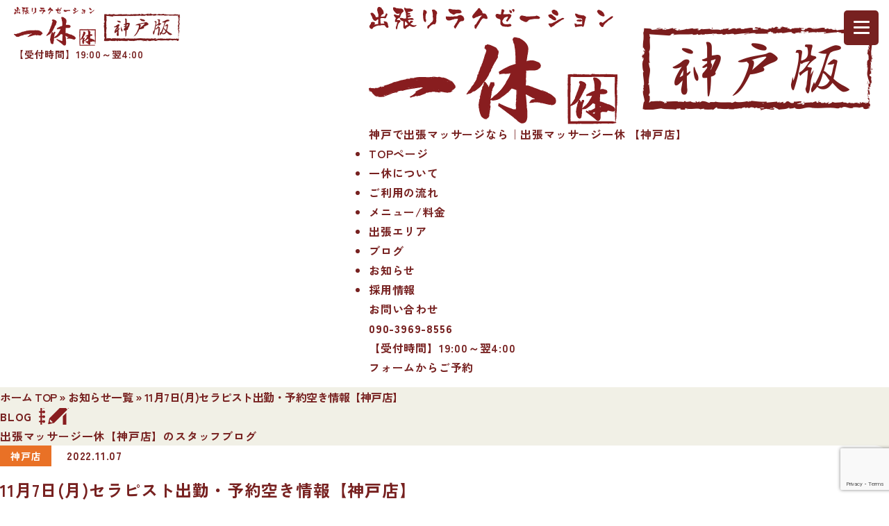

--- FILE ---
content_type: text/html; charset=UTF-8
request_url: https://ikkyuu.org/kobe/blog-38675/
body_size: 9271
content:
<!DOCTYPE html>
<html lang="ja">
<head>
<meta charset="UTF-8" />
<meta http-equiv="Content-Script-Type" content="text/javascript" />
<meta http-equiv="Content-Style-Type" content="text/css" />
<meta http-equiv="X-UA-Compatible" content="IE=edge,chrome=1">
<meta name="viewport" content="width=device-width,initial-scale=1,viewport-fit=cover">
<title>11月7日(月)セラピスト出勤・予約空き情報【神戸店】 | 出張マッサージ 一休【神戸店】</title>
<meta name="author" content="出張マッサージ 一休【神戸店】" />
<link rel="stylesheet" media="all" href="https://ikkyuu.org/kobe/wp-content/themes/ikkyuunew/css/reset.css">
<link rel="preconnect" href="https://fonts.googleapis.com">
<link rel="preconnect" href="https://fonts.gstatic.com" crossorigin>
<link href="https://fonts.googleapis.com/css2?family=Zen+Kaku+Gothic+New:wght@700;900&display=swap" rel="stylesheet">
<link rel="stylesheet" media="all" href="https://ikkyuu.org/kobe/wp-content/themes/ikkyuunew/css/inview.css">
<link rel="stylesheet" href="https://ikkyuu.org/kobe/wp-content/themes/ikkyuunew/style.css" />  
<meta name='robots' content='index, follow, max-image-preview:large, max-snippet:-1, max-video-preview:-1' />

	<!-- This site is optimized with the Yoast SEO plugin v23.1 - https://yoast.com/wordpress/plugins/seo/ -->
	<link rel="canonical" href="https://ikkyuu.org/kobe/blog-38675/" />
	<meta property="og:locale" content="ja_JP" />
	<meta property="og:type" content="article" />
	<meta property="og:title" content="11月7日(月)セラピスト出勤・予約空き情報【神戸店】 | 出張マッサージ 一休【神戸店】" />
	<meta property="og:description" content="出張リラクゼーション一休【神戸店】をご覧頂き、ありがとうございます。 本日(11月7日)は、セラピストが5名出勤しております。 確かな技術と癒し、おもてなし、マナーを兼ね揃えた自慢のセラピストが 神戸市内・芦屋市内の滞在 [&hellip;]" />
	<meta property="og:url" content="https://ikkyuu.org/kobe/blog-38675/" />
	<meta property="og:site_name" content="出張マッサージ 一休【神戸店】" />
	<meta property="article:published_time" content="2022-11-07T04:58:31+00:00" />
	<meta property="og:image" content="https://ikkyuu.org/wp-content/uploads/2017/03/2b8bfc86c163c4bd7e6d1e746fa7d701.gif" />
	<meta name="twitter:card" content="summary_large_image" />
	<meta name="twitter:label1" content="執筆者" />
	<meta name="twitter:data1" content="" />
	<script type="application/ld+json" class="yoast-schema-graph">{"@context":"https://schema.org","@graph":[{"@type":"WebPage","@id":"https://ikkyuu.org/kobe/blog-38675/","url":"https://ikkyuu.org/kobe/blog-38675/","name":"11月7日(月)セラピスト出勤・予約空き情報【神戸店】 | 出張マッサージ 一休【神戸店】","isPartOf":{"@id":"https://ikkyuu.org/kobe/#website"},"primaryImageOfPage":{"@id":"https://ikkyuu.org/kobe/blog-38675/#primaryimage"},"image":{"@id":"https://ikkyuu.org/kobe/blog-38675/#primaryimage"},"thumbnailUrl":"http://ikkyuu.org/wp-content/uploads/2017/03/2b8bfc86c163c4bd7e6d1e746fa7d701.gif","datePublished":"2022-11-07T04:58:31+00:00","dateModified":"2022-11-07T04:58:31+00:00","author":{"@id":""},"breadcrumb":{"@id":"https://ikkyuu.org/kobe/blog-38675/#breadcrumb"},"inLanguage":"ja","potentialAction":[{"@type":"ReadAction","target":["https://ikkyuu.org/kobe/blog-38675/"]}]},{"@type":"ImageObject","inLanguage":"ja","@id":"https://ikkyuu.org/kobe/blog-38675/#primaryimage","url":"http://ikkyuu.org/wp-content/uploads/2017/03/2b8bfc86c163c4bd7e6d1e746fa7d701.gif","contentUrl":"http://ikkyuu.org/wp-content/uploads/2017/03/2b8bfc86c163c4bd7e6d1e746fa7d701.gif"},{"@type":"BreadcrumbList","@id":"https://ikkyuu.org/kobe/blog-38675/#breadcrumb","itemListElement":[{"@type":"ListItem","position":1,"name":"ホーム","item":"https://ikkyuu.org/kobe/"},{"@type":"ListItem","position":2,"name":"11月7日(月)セラピスト出勤・予約空き情報【神戸店】"}]},{"@type":"WebSite","@id":"https://ikkyuu.org/kobe/#website","url":"https://ikkyuu.org/kobe/","name":"神戸で出張マッサージなら | 出張マッサージ一休 [神戸店]","description":"神戸・芦屋で出張マッサージなら一休神戸店","alternateName":"出張マッサージ一休 [神戸店]","potentialAction":[{"@type":"SearchAction","target":{"@type":"EntryPoint","urlTemplate":"https://ikkyuu.org/kobe/?s={search_term_string}"},"query-input":"required name=search_term_string"}],"inLanguage":"ja"},{"@type":"Person","@id":""}]}</script>
	<!-- / Yoast SEO plugin. -->


<link rel='stylesheet' id='wp-block-library-css' href='https://ikkyuu.org/kobe/wp-includes/css/dist/block-library/style.min.css?ver=1f4d3b058a3fbd2653395d08785f784e' type='text/css' media='all' />
<style id='classic-theme-styles-inline-css' type='text/css'>
/*! This file is auto-generated */
.wp-block-button__link{color:#fff;background-color:#32373c;border-radius:9999px;box-shadow:none;text-decoration:none;padding:calc(.667em + 2px) calc(1.333em + 2px);font-size:1.125em}.wp-block-file__button{background:#32373c;color:#fff;text-decoration:none}
</style>
<style id='global-styles-inline-css' type='text/css'>
:root{--wp--preset--aspect-ratio--square: 1;--wp--preset--aspect-ratio--4-3: 4/3;--wp--preset--aspect-ratio--3-4: 3/4;--wp--preset--aspect-ratio--3-2: 3/2;--wp--preset--aspect-ratio--2-3: 2/3;--wp--preset--aspect-ratio--16-9: 16/9;--wp--preset--aspect-ratio--9-16: 9/16;--wp--preset--color--black: #000000;--wp--preset--color--cyan-bluish-gray: #abb8c3;--wp--preset--color--white: #ffffff;--wp--preset--color--pale-pink: #f78da7;--wp--preset--color--vivid-red: #cf2e2e;--wp--preset--color--luminous-vivid-orange: #ff6900;--wp--preset--color--luminous-vivid-amber: #fcb900;--wp--preset--color--light-green-cyan: #7bdcb5;--wp--preset--color--vivid-green-cyan: #00d084;--wp--preset--color--pale-cyan-blue: #8ed1fc;--wp--preset--color--vivid-cyan-blue: #0693e3;--wp--preset--color--vivid-purple: #9b51e0;--wp--preset--gradient--vivid-cyan-blue-to-vivid-purple: linear-gradient(135deg,rgba(6,147,227,1) 0%,rgb(155,81,224) 100%);--wp--preset--gradient--light-green-cyan-to-vivid-green-cyan: linear-gradient(135deg,rgb(122,220,180) 0%,rgb(0,208,130) 100%);--wp--preset--gradient--luminous-vivid-amber-to-luminous-vivid-orange: linear-gradient(135deg,rgba(252,185,0,1) 0%,rgba(255,105,0,1) 100%);--wp--preset--gradient--luminous-vivid-orange-to-vivid-red: linear-gradient(135deg,rgba(255,105,0,1) 0%,rgb(207,46,46) 100%);--wp--preset--gradient--very-light-gray-to-cyan-bluish-gray: linear-gradient(135deg,rgb(238,238,238) 0%,rgb(169,184,195) 100%);--wp--preset--gradient--cool-to-warm-spectrum: linear-gradient(135deg,rgb(74,234,220) 0%,rgb(151,120,209) 20%,rgb(207,42,186) 40%,rgb(238,44,130) 60%,rgb(251,105,98) 80%,rgb(254,248,76) 100%);--wp--preset--gradient--blush-light-purple: linear-gradient(135deg,rgb(255,206,236) 0%,rgb(152,150,240) 100%);--wp--preset--gradient--blush-bordeaux: linear-gradient(135deg,rgb(254,205,165) 0%,rgb(254,45,45) 50%,rgb(107,0,62) 100%);--wp--preset--gradient--luminous-dusk: linear-gradient(135deg,rgb(255,203,112) 0%,rgb(199,81,192) 50%,rgb(65,88,208) 100%);--wp--preset--gradient--pale-ocean: linear-gradient(135deg,rgb(255,245,203) 0%,rgb(182,227,212) 50%,rgb(51,167,181) 100%);--wp--preset--gradient--electric-grass: linear-gradient(135deg,rgb(202,248,128) 0%,rgb(113,206,126) 100%);--wp--preset--gradient--midnight: linear-gradient(135deg,rgb(2,3,129) 0%,rgb(40,116,252) 100%);--wp--preset--font-size--small: 13px;--wp--preset--font-size--medium: 20px;--wp--preset--font-size--large: 36px;--wp--preset--font-size--x-large: 42px;--wp--preset--spacing--20: 0.44rem;--wp--preset--spacing--30: 0.67rem;--wp--preset--spacing--40: 1rem;--wp--preset--spacing--50: 1.5rem;--wp--preset--spacing--60: 2.25rem;--wp--preset--spacing--70: 3.38rem;--wp--preset--spacing--80: 5.06rem;--wp--preset--shadow--natural: 6px 6px 9px rgba(0, 0, 0, 0.2);--wp--preset--shadow--deep: 12px 12px 50px rgba(0, 0, 0, 0.4);--wp--preset--shadow--sharp: 6px 6px 0px rgba(0, 0, 0, 0.2);--wp--preset--shadow--outlined: 6px 6px 0px -3px rgba(255, 255, 255, 1), 6px 6px rgba(0, 0, 0, 1);--wp--preset--shadow--crisp: 6px 6px 0px rgba(0, 0, 0, 1);}:where(.is-layout-flex){gap: 0.5em;}:where(.is-layout-grid){gap: 0.5em;}body .is-layout-flex{display: flex;}.is-layout-flex{flex-wrap: wrap;align-items: center;}.is-layout-flex > :is(*, div){margin: 0;}body .is-layout-grid{display: grid;}.is-layout-grid > :is(*, div){margin: 0;}:where(.wp-block-columns.is-layout-flex){gap: 2em;}:where(.wp-block-columns.is-layout-grid){gap: 2em;}:where(.wp-block-post-template.is-layout-flex){gap: 1.25em;}:where(.wp-block-post-template.is-layout-grid){gap: 1.25em;}.has-black-color{color: var(--wp--preset--color--black) !important;}.has-cyan-bluish-gray-color{color: var(--wp--preset--color--cyan-bluish-gray) !important;}.has-white-color{color: var(--wp--preset--color--white) !important;}.has-pale-pink-color{color: var(--wp--preset--color--pale-pink) !important;}.has-vivid-red-color{color: var(--wp--preset--color--vivid-red) !important;}.has-luminous-vivid-orange-color{color: var(--wp--preset--color--luminous-vivid-orange) !important;}.has-luminous-vivid-amber-color{color: var(--wp--preset--color--luminous-vivid-amber) !important;}.has-light-green-cyan-color{color: var(--wp--preset--color--light-green-cyan) !important;}.has-vivid-green-cyan-color{color: var(--wp--preset--color--vivid-green-cyan) !important;}.has-pale-cyan-blue-color{color: var(--wp--preset--color--pale-cyan-blue) !important;}.has-vivid-cyan-blue-color{color: var(--wp--preset--color--vivid-cyan-blue) !important;}.has-vivid-purple-color{color: var(--wp--preset--color--vivid-purple) !important;}.has-black-background-color{background-color: var(--wp--preset--color--black) !important;}.has-cyan-bluish-gray-background-color{background-color: var(--wp--preset--color--cyan-bluish-gray) !important;}.has-white-background-color{background-color: var(--wp--preset--color--white) !important;}.has-pale-pink-background-color{background-color: var(--wp--preset--color--pale-pink) !important;}.has-vivid-red-background-color{background-color: var(--wp--preset--color--vivid-red) !important;}.has-luminous-vivid-orange-background-color{background-color: var(--wp--preset--color--luminous-vivid-orange) !important;}.has-luminous-vivid-amber-background-color{background-color: var(--wp--preset--color--luminous-vivid-amber) !important;}.has-light-green-cyan-background-color{background-color: var(--wp--preset--color--light-green-cyan) !important;}.has-vivid-green-cyan-background-color{background-color: var(--wp--preset--color--vivid-green-cyan) !important;}.has-pale-cyan-blue-background-color{background-color: var(--wp--preset--color--pale-cyan-blue) !important;}.has-vivid-cyan-blue-background-color{background-color: var(--wp--preset--color--vivid-cyan-blue) !important;}.has-vivid-purple-background-color{background-color: var(--wp--preset--color--vivid-purple) !important;}.has-black-border-color{border-color: var(--wp--preset--color--black) !important;}.has-cyan-bluish-gray-border-color{border-color: var(--wp--preset--color--cyan-bluish-gray) !important;}.has-white-border-color{border-color: var(--wp--preset--color--white) !important;}.has-pale-pink-border-color{border-color: var(--wp--preset--color--pale-pink) !important;}.has-vivid-red-border-color{border-color: var(--wp--preset--color--vivid-red) !important;}.has-luminous-vivid-orange-border-color{border-color: var(--wp--preset--color--luminous-vivid-orange) !important;}.has-luminous-vivid-amber-border-color{border-color: var(--wp--preset--color--luminous-vivid-amber) !important;}.has-light-green-cyan-border-color{border-color: var(--wp--preset--color--light-green-cyan) !important;}.has-vivid-green-cyan-border-color{border-color: var(--wp--preset--color--vivid-green-cyan) !important;}.has-pale-cyan-blue-border-color{border-color: var(--wp--preset--color--pale-cyan-blue) !important;}.has-vivid-cyan-blue-border-color{border-color: var(--wp--preset--color--vivid-cyan-blue) !important;}.has-vivid-purple-border-color{border-color: var(--wp--preset--color--vivid-purple) !important;}.has-vivid-cyan-blue-to-vivid-purple-gradient-background{background: var(--wp--preset--gradient--vivid-cyan-blue-to-vivid-purple) !important;}.has-light-green-cyan-to-vivid-green-cyan-gradient-background{background: var(--wp--preset--gradient--light-green-cyan-to-vivid-green-cyan) !important;}.has-luminous-vivid-amber-to-luminous-vivid-orange-gradient-background{background: var(--wp--preset--gradient--luminous-vivid-amber-to-luminous-vivid-orange) !important;}.has-luminous-vivid-orange-to-vivid-red-gradient-background{background: var(--wp--preset--gradient--luminous-vivid-orange-to-vivid-red) !important;}.has-very-light-gray-to-cyan-bluish-gray-gradient-background{background: var(--wp--preset--gradient--very-light-gray-to-cyan-bluish-gray) !important;}.has-cool-to-warm-spectrum-gradient-background{background: var(--wp--preset--gradient--cool-to-warm-spectrum) !important;}.has-blush-light-purple-gradient-background{background: var(--wp--preset--gradient--blush-light-purple) !important;}.has-blush-bordeaux-gradient-background{background: var(--wp--preset--gradient--blush-bordeaux) !important;}.has-luminous-dusk-gradient-background{background: var(--wp--preset--gradient--luminous-dusk) !important;}.has-pale-ocean-gradient-background{background: var(--wp--preset--gradient--pale-ocean) !important;}.has-electric-grass-gradient-background{background: var(--wp--preset--gradient--electric-grass) !important;}.has-midnight-gradient-background{background: var(--wp--preset--gradient--midnight) !important;}.has-small-font-size{font-size: var(--wp--preset--font-size--small) !important;}.has-medium-font-size{font-size: var(--wp--preset--font-size--medium) !important;}.has-large-font-size{font-size: var(--wp--preset--font-size--large) !important;}.has-x-large-font-size{font-size: var(--wp--preset--font-size--x-large) !important;}
:where(.wp-block-post-template.is-layout-flex){gap: 1.25em;}:where(.wp-block-post-template.is-layout-grid){gap: 1.25em;}
:where(.wp-block-columns.is-layout-flex){gap: 2em;}:where(.wp-block-columns.is-layout-grid){gap: 2em;}
:root :where(.wp-block-pullquote){font-size: 1.5em;line-height: 1.6;}
</style>
<link rel='stylesheet' id='contact-form-7-css' href='https://ikkyuu.org/kobe/wp-content/plugins/contact-form-7/includes/css/styles.css?ver=5.9.7' type='text/css' media='all' />
<noscript><style>.lazyload[data-src]{display:none !important;}</style></noscript><style>.lazyload{background-image:none !important;}.lazyload:before{background-image:none !important;}</style><link rel="icon" href="https://ikkyuu.org/kobe/wp-content/uploads/sites/8/2024/06/siteoicon_kobe.png" sizes="32x32" />
<link rel="icon" href="https://ikkyuu.org/kobe/wp-content/uploads/sites/8/2024/06/siteoicon_kobe.png" sizes="192x192" />
<link rel="apple-touch-icon" href="https://ikkyuu.org/kobe/wp-content/uploads/sites/8/2024/06/siteoicon_kobe.png" />
<meta name="msapplication-TileImage" content="https://ikkyuu.org/kobe/wp-content/uploads/sites/8/2024/06/siteoicon_kobe.png" />
<script type="text/javascript">
var _gaq = _gaq || [];
_gaq.push(['_setAccount', 'UA-39222314-1']);
_gaq.push(['_trackPageview']);
(function() {
var ga = document.createElement('script'); ga.type = 'text/javascript'; ga.async = true;
ga.src = ('https:' == document.location.protocol ? 'https://ssl' : 'http://www') + '.google-analytics.com/ga.js';
var s = document.getElementsByTagName('script')[0]; s.parentNode.insertBefore(ga, s);
})();</script>
<script async src="https://www.googletagmanager.com/gtag/js?id=G-DXLZ24L68M"></script>
<script>
  window.dataLayer = window.dataLayer || [];
  function gtag(){dataLayer.push(arguments);}
  gtag('js', new Date());

  gtag('config', 'G-DXLZ24L68M');
</script>
</head>

<body data-rsssl=1>

<header id="header">
  <div id="head_logo">
          <div id="site-logo">
        <a href="https://ikkyuu.org/kobe/"><img src="[data-uri]" alt="出張マッサージ 一休【神戸店】" data-src="https://ikkyuu.org/kobe/wp-content/uploads/sites/8/2024/06/logo_kobe.png" decoding="async" class="lazyload" width="729" height="169" data-eio-rwidth="729" data-eio-rheight="169"><noscript><img src="https://ikkyuu.org/kobe/wp-content/uploads/sites/8/2024/06/logo_kobe.png" alt="出張マッサージ 一休【神戸店】" data-eio="l"></noscript></a>
      </div>
        
    <div class="site_time">【受付時間】19:00～翌4:00</div>
  </div>
    
  <div class="head_content_wrap">
        <div class="nav_logo pcnav_none">
        <img src="[data-uri]" alt="出張マッサージ 一休【神戸店】" data-src="https://ikkyuu.org/kobe/wp-content/uploads/sites/8/2024/06/logo_kobe.png" decoding="async" class="lazyload" width="729" height="169" data-eio-rwidth="729" data-eio-rheight="169"><noscript><img src="https://ikkyuu.org/kobe/wp-content/uploads/sites/8/2024/06/logo_kobe.png" alt="出張マッサージ 一休【神戸店】" data-eio="l"></noscript>
    </div>
    <div class="head_txt">
      神戸で出張マッサージなら｜出張マッサージ一休 【神戸店】  
    </div>
    

    <div class="head_content">
      <div class="in_nav">
        <div class="head_nav">
          <nav>
            <ul class="head_nav_ul">
              <li class="pc_only_none"><a href="https://ikkyuu.org/kobe/">TOPページ</a></li>
              <li><a href="https://ikkyuu.org/kobe/about/">一休について</a></li>
              <li><a href="https://ikkyuu.org/kobe/flow/">ご利用の流れ</a></li>
              <li><a href="https://ikkyuu.org/kobe/menu/">メニュー/料金</a></li>
                            <li><a href="https://ikkyuu.org/kobe/area/">出張エリア</a></li>
              <li><a href="https://ikkyuu.org/kobe/staff-blog/">ブログ</a></li>
              <li><a href="https://ikkyuu.org/kobe/news/">お知らせ</a></li>
              <li><a href="https://ikkyuu.org/kobe/recruit/">採用情報</a></li>
            </ul>
          </nav>
        </div>

        <div class="head_nav_btn">
          <a href="https://ikkyuu.org/kobe/contact/">お問い合わせ</a>
        </div>
        
        <div class="contact_area pc_only_none">
          <div class="tel fwb">
              <a href="tel:090-3969-8556">
                <span>090-3969-8556</span>
              </a>
          </div>
                                <div class="tel_btn_txt">【受付時間】19:00～翌4:00</div>
          
          <div class="contact_btn_box">
              <div class="contact_btn form">
                  <a href="https://ikkyuu.org/kobe/contact/"><span>フォームからご予約</span></a>
              </div>
                        </div>
        </div>

      </div>
    </div>
  </div>
  
  <div id="shopMenubtn"><div class="openbtn"><div class="openbtn-area"><span></span><span></span><span></span></div></div></div>
</header><main>
<div id="mainBody" class="in-page blog detail">
	
	<nav id="pankuzu">
		<p id="breadcrumbs"><span><span><a href="https://ikkyuu.org/kobe/">ホーム TOP</a> » <span><a href="https://ikkyuu.org/kobe/news/">お知らせ一覧</a> » <span class="breadcrumb_last" aria-current="page">11月7日(月)セラピスト出勤・予約空き情報【神戸店】</span></span></span></span></p>
</nav><!-- end #pankuzu -->

	<section id="blogPost">

                <div class="ttl_icon_box">
            <div class="en_ttl_icon blog fwb"><span>BLOG</span></div>
            <div class="jp_ttl_icon">出張マッサージ一休【神戸店】のスタッフブログ</div>
		</div>
        
        <div id="postMain">
            <div class="in_post_wrap">
                <div class="post_data">
                    <div class="post_data_cat">
                        <span class="cat_blog">神戸店</span> 　2022.11.07                    </div>
                    <h1 class="main_post_ttl"><span>11月7日(月)セラピスト出勤・予約空き情報【神戸店】</h1>
                </div>

                <div id="single-content" class="blog">
                    <p>出張リラクゼーション一休【神戸店】をご覧頂き、ありがとうございます。</p>
<p>本日(11月7日)は、セラピストが5名出勤しております。</p>
<p>確かな技術と癒し、おもてなし、マナーを兼ね揃えた自慢のセラピストが</p>
<p>神戸市内・芦屋市内の滞在先まで伺いますので、ご安心して至福のひとときをお過ごしください。</p>
<p>また、ペアや２名様同時利用も大変人気になっております。</p>
<p>当日予約も承ってますので、お気軽にお問い合わせくださいませ。</p>
<p>&nbsp;</p>
<h3>【　11月7日空き情報（14時00分頃更新　】</h3>
<p>本日 20時30分からご案内可能です。</p>
<p>※注意<br />
1. 場所によって時間が前後する場合がございます。<br />
2. すぐに埋まってしまう場合もございますので、ご了承ください。</p>
<hr />
<p>神戸・芦屋で出張マッサージなら | リラクゼーション一休 [神戸店]<br />
Tel: 0120-141-919<br />
HP: https://ikkyuu.org/kobe/</p>
<p>&nbsp;</p>
<p>&nbsp;</p>
<p>&nbsp;</p>
<p><a href="https://ikkyuu.org/kobe/">神戸で出張マッサージなら | リラクゼーション一休 [神戸店]</a><br />
<a href="https://ikkyuu.org/kobe/"><img fetchpriority="high" decoding="async" width="607" height="207" class="alignnone size-full wp-image-2672 spfix lazyload" src="[data-uri]" alt="エリアバナー　神戸版_02" data-src="https://ikkyuu.org/wp-content/uploads/2017/03/2b8bfc86c163c4bd7e6d1e746fa7d701.gif" data-eio-rwidth="607" data-eio-rheight="207" /><noscript><img fetchpriority="high" decoding="async" width="607" height="207" class="alignnone size-full wp-image-2672 spfix" src="https://ikkyuu.org/wp-content/uploads/2017/03/2b8bfc86c163c4bd7e6d1e746fa7d701.gif" alt="エリアバナー　神戸版_02" data-eio="l" /></noscript></a></p>
<p><a href="http://ikkyuu.org/nishinomiya/">西宮・尼崎で出張マッサージなら | リラクゼーション一休 [西宮店]</a><br />
<a href="https://ikkyuu.org/kobe/"><img decoding="async" width="596" height="193" class="alignnone size-full wp-image-12090 spfix lazyload" src="[data-uri]" alt="エリアバナー　西宮版" data-src="https://ikkyuu.org/wp-content/uploads/2017/11/8d3eb506d4be1ebecada60bb30094778.jpg" data-eio-rwidth="596" data-eio-rheight="193" /><noscript><img decoding="async" width="596" height="193" class="alignnone size-full wp-image-12090 spfix" src="https://ikkyuu.org/wp-content/uploads/2017/11/8d3eb506d4be1ebecada60bb30094778.jpg" alt="エリアバナー　西宮版" data-eio="l" /></noscript></a></p>
<p><a href="http://ikkyuu.org/osaka/">大阪で出張マッサージなら | リラクゼーション一休 [大阪店]</a><br />
<a href="http://ikkyuu.org/osaka/"><img decoding="async" class="alignnone size-full wp-image-2664 spfix lazyload" src="[data-uri]" alt="エリアバナー　大阪版" data-src="https://ikkyuu.org/wp-content/uploads/2017/03/e50730e141bcf0bbeceb2619aad2bd9b-1.gif" /><noscript><img decoding="async" class="alignnone size-full wp-image-2664 spfix" src="https://ikkyuu.org/wp-content/uploads/2017/03/e50730e141bcf0bbeceb2619aad2bd9b-1.gif" alt="エリアバナー　大阪版" data-eio="l" /></noscript></a></p>
<p><a href="http://ikkyuu.org/tokyo/">東京で出張マッサージなら | リラクゼーション一休 [東京店]</a><br />
<a href="http://ikkyuu.org/tokyo/"><img decoding="async" class="alignnone size-full wp-image-2670 spfix lazyload" src="[data-uri]" alt="エリアバナー　東京版" data-src="https://ikkyuu.org/wp-content/uploads/2017/03/aa34c187a1006e8e012aacb60004fae1.jpg" /><noscript><img decoding="async" class="alignnone size-full wp-image-2670 spfix" src="https://ikkyuu.org/wp-content/uploads/2017/03/aa34c187a1006e8e012aacb60004fae1.jpg" alt="エリアバナー　東京版" data-eio="l" /></noscript></a></p>
<p><a href="http://ikkyuu.org/kyoto/">京都で出張マッサージなら | リラクゼーション一休 [京都店]</a><br />
<a href="http://ikkyuu.org/kyoto/"><img decoding="async" class="alignnone size-full wp-image-11091 spfix lazyload" src="[data-uri]" alt="エリアバナー　京都版" data-src="https://ikkyuu.org/wp-content/uploads/2017/09/12ee7067f73bb114969269870cab8471-e1505931592540.gif" /><noscript><img decoding="async" class="alignnone size-full wp-image-11091 spfix" src="https://ikkyuu.org/wp-content/uploads/2017/09/12ee7067f73bb114969269870cab8471-e1505931592540.gif" alt="エリアバナー　京都版" data-eio="l" /></noscript></a></p>
<p><a href="http://ikkyuu.org/yokohama/">横浜で出張マッサージなら | リラクゼーション一休 [横浜店]</a><br />
<a href="http://ikkyuu.org/yokohama/"><img decoding="async" class="alignnone size-full wp-image-11093 spfix lazyload" src="[data-uri]" alt="エリアバナー　横浜版" data-src="https://ikkyuu.org/wp-content/uploads/2017/09/53dfa3694c38c966f4b4f15f3804dd18-e1505931641985.gif" /><noscript><img decoding="async" class="alignnone size-full wp-image-11093 spfix" src="https://ikkyuu.org/wp-content/uploads/2017/09/53dfa3694c38c966f4b4f15f3804dd18-e1505931641985.gif" alt="エリアバナー　横浜版" data-eio="l" /></noscript></a></p>
<p><a href="http://ikkyuu.org/hiroshima/">広島で出張マッサージなら | リラクゼーション一休 [広島店]</a><br />
<a href="http://ikkyuu.org/hiroshima/"><img decoding="async" class="alignnone size-full wp-image-11094 spfix lazyload" src="[data-uri]" alt="エリアバナー　広島版" data-src="https://ikkyuu.org/wp-content/uploads/2017/09/c3ec6578e3283b5c5b46a7d97e1deae2-e1505931689925.gif" /><noscript><img decoding="async" class="alignnone size-full wp-image-11094 spfix" src="https://ikkyuu.org/wp-content/uploads/2017/09/c3ec6578e3283b5c5b46a7d97e1deae2-e1505931689925.gif" alt="エリアバナー　広島版" data-eio="l" /></noscript></a></p>
<p><a href="http://ikkyuu.org/okayama/">岡山で出張マッサージなら | リラクゼーション一休 [岡山店]</a><br />
<a href="http://ikkyuu.org/okayama/"><img decoding="async" class="alignnone size-full wp-image-12091 spfix lazyload" src="[data-uri]" alt="エリアバナー　岡山版" data-src="https://ikkyuu.org/wp-content/uploads/2017/11/135654b8fb675d36073e8ca77a14214c.gif" /><noscript><img decoding="async" class="alignnone size-full wp-image-12091 spfix" src="https://ikkyuu.org/wp-content/uploads/2017/11/135654b8fb675d36073e8ca77a14214c.gif" alt="エリアバナー　岡山版" data-eio="l" /></noscript></a></p>
<p><a href="http://ikkyuu.org/fukuoka/">福岡で出張マッサージなら | リラクゼーション一休 [福岡店]</a><br />
<a href="http://ikkyuu.org/fukuoka/"><img decoding="async" class="alignnone size-full wp-image-11095 spfix lazyload" src="[data-uri]" alt="エリアバナー　福岡版" data-src="https://ikkyuu.org/wp-content/uploads/2017/09/d6859f4e75c3f72c6d0312898e0c39a7-e1505931739525.gif" /><noscript><img decoding="async" class="alignnone size-full wp-image-11095 spfix" src="https://ikkyuu.org/wp-content/uploads/2017/09/d6859f4e75c3f72c6d0312898e0c39a7-e1505931739525.gif" alt="エリアバナー　福岡版" data-eio="l" /></noscript></a></p>
<p><a href="http://ikkyuu.org/nagoya/">名古屋で出張マッサージなら | リラクゼーション一休 [名古屋店]</a><br />
<a href="http://ikkyuu.org/nagoya/"><img decoding="async" class="alignnone size-full wp-image-11096 spfix lazyload" src="[data-uri]" alt="エリアバナー　名古屋版" data-src="https://ikkyuu.org/wp-content/uploads/2017/09/58d64643aa207e11a2592325771e5867-e1505931776506.gif" /><noscript><img decoding="async" class="alignnone size-full wp-image-11096 spfix" src="https://ikkyuu.org/wp-content/uploads/2017/09/58d64643aa207e11a2592325771e5867-e1505931776506.gif" alt="エリアバナー　名古屋版" data-eio="l" /></noscript></a></p>
                 </div><!-- / #shingle-content -->


            </div>
        </div>

	</section>

    <div class="blog_foot_nav">
        <div class="link_prevnext prev">
            <a href="https://ikkyuu.org/kobe/blog-38504/" class="hover"><img src="[data-uri]" alt="前の記事へ" data-src="https://ikkyuu.org/kobe/wp-content/themes/ikkyuunew/img/blog/link_prev.png" decoding="async" class="lazyload" width="51" height="38" data-eio-rwidth="51" data-eio-rheight="38"><noscript><img src="https://ikkyuu.org/kobe/wp-content/themes/ikkyuunew/img/blog/link_prev.png" alt="前の記事へ" data-eio="l"></noscript></a>        </div>

                    <div class="btn_news all_btn">
                <a href="https://ikkyuu.org/kobe/blog/">ブログ一覧へ戻る</a>
            </div>
                <div class="link_prevnext next">
            <a href="https://ikkyuu.org/kobe/blog-38683/" class="hover"><img src="[data-uri]" alt="次の記事へ" data-src="https://ikkyuu.org/kobe/wp-content/themes/ikkyuunew/img/blog/link_next.png" decoding="async" class="lazyload" width="51" height="34" data-eio-rwidth="51" data-eio-rheight="34"><noscript><img src="https://ikkyuu.org/kobe/wp-content/themes/ikkyuunew/img/blog/link_next.png" alt="次の記事へ" data-eio="l"></noscript></a>        </div>
    </div>

</div>
</main>
﻿
<footer id="footer">
	<div class="in_foot">

		<div class="foot_content">
			<div class="foot_logo"><img src="[data-uri]" alt="出張マッサージ 一休【神戸店】" data-src="https://ikkyuu.org/kobe/wp-content/uploads/sites/8/2024/06/foot_logo_kobe.png" decoding="async" class="lazyload" width="159" height="131" data-eio-rwidth="159" data-eio-rheight="131"><noscript><img src="https://ikkyuu.org/kobe/wp-content/uploads/sites/8/2024/06/foot_logo_kobe.png" alt="出張マッサージ 一休【神戸店】" data-eio="l"></noscript></div>

			<div class="foot_tel">
					<div class="tel fwb">
							<a href="tel:090-3969-8556">
								<span>090-3969-8556</span>
							</a>
					</div>
															<div class="tel_btn_txt">【受付時間】19:00～翌4:00</div>
									</div>

			<div class="foot_tel_ul">
											<div class="contact_btn form form_only">
							<a href="https://ikkyuu.org/kobe/contact/"><span>フォームからご予約</span></a>
						</div>
								</div>

		</div>

		<div class="foot_nav_content">
			<div class="main_nav">
				<div class="ttl_nav">■サイトメニュー</div>
				<ul class="foot_nav">
					<li><a href="https://ikkyuu.org/kobe/about/">一休について</a></li>
					<li><a href="https://ikkyuu.org/kobe/flow/">ご利用の流れ</a></li>
					<li><a href="https://ikkyuu.org/kobe/menu/">メニュー/料金</a></li>
										<li><a href="https://ikkyuu.org/kobe/area/">出張エリア</a></li>
					<li><a href="https://ikkyuu.org/kobe/staff-blog/">ブログ</a></li>
					<li><a href="https://ikkyuu.org/kobe/news/">お知らせ</a></li>
					<li><a href="https://ikkyuu.org/kobe/recruit/">採用情報</a></li>
					<li><a href="https://ikkyuu.org/kobe/contact/">お問い合わせ</a></li>
				</ul>
			</div>

			<div class="shop_nav"><div class="ttl_nav">■他エリアメニュー</div><div class="area_nav_box"><div class="box_shop accordion-item"><button class="accordion-header">大阪店</button><ul class="shop_nav_ul accordion-body"><li><a href="https://ikkyuu.org/osaka/about/">一休について</a></li><li><a href="https://ikkyuu.org/osaka/flow/">ご利用の流れ</a></li><li><a href="https://ikkyuu.org/osaka/menu/">メニュー/料金</a></li><li><a href="https://ikkyuu.org/osaka/area/">出張エリア</a></li><li><a href="https://ikkyuu.org/osaka/staff-blog/">ブログ</a></li><li><a href="https://ikkyuu.org/osaka/news/">お知らせ</a></li><li><a href="https://ikkyuu.org/osaka/recruit/">採用情報</a></li><li><a href="https://ikkyuu.org/osaka/contact/">お問い合わせ</a></li></ul></div><div class="box_shop accordion-item"><button class="accordion-header">東京店</button><ul class="shop_nav_ul accordion-body"><li><a href="https://ikkyuu.org/tokyo/about/">一休について</a></li><li><a href="https://ikkyuu.org/tokyo/flow/">ご利用の流れ</a></li><li><a href="https://ikkyuu.org/tokyo/menu/">メニュー/料金</a></li><li><a href="https://ikkyuu.org/tokyo/area/">出張エリア</a></li><li><a href="https://ikkyuu.org/tokyo/staff-blog/">ブログ</a></li><li><a href="https://ikkyuu.org/tokyo/news/">お知らせ</a></li><li><a href="https://ikkyuu.org/tokyo/recruit/">採用情報</a></li><li><a href="https://ikkyuu.org/tokyo/contact/">お問い合わせ</a></li></ul></div><div class="box_shop accordion-item"><button class="accordion-header">名古屋店</button><ul class="shop_nav_ul accordion-body"><li><a href="https://ikkyuu.org/nagoya/about/">一休について</a></li><li><a href="https://ikkyuu.org/nagoya/flow/">ご利用の流れ</a></li><li><a href="https://ikkyuu.org/nagoya/menu/">メニュー/料金</a></li><li><a href="https://ikkyuu.org/nagoya/area/">出張エリア</a></li><li><a href="https://ikkyuu.org/nagoya/staff-blog/">ブログ</a></li><li><a href="https://ikkyuu.org/nagoya/news/">お知らせ</a></li><li><a href="https://ikkyuu.org/nagoya/recruit/">採用情報</a></li><li><a href="https://ikkyuu.org/nagoya/contact/">お問い合わせ</a></li></ul></div><div class="box_shop accordion-item"><button class="accordion-header">西宮店</button><ul class="shop_nav_ul accordion-body"><li><a href="https://ikkyuu.org/nishinomiya/about/">一休について</a></li><li><a href="https://ikkyuu.org/nishinomiya/flow/">ご利用の流れ</a></li><li><a href="https://ikkyuu.org/nishinomiya/menu/">メニュー/料金</a></li><li><a href="https://ikkyuu.org/nishinomiya/area/">出張エリア</a></li><li><a href="https://ikkyuu.org/nishinomiya/staff-blog/">ブログ</a></li><li><a href="https://ikkyuu.org/nishinomiya/news/">お知らせ</a></li><li><a href="https://ikkyuu.org/nishinomiya/recruit/">採用情報</a></li><li><a href="https://ikkyuu.org/nishinomiya/contact/">お問い合わせ</a></li></ul></div><div class="box_shop accordion-item"><button class="accordion-header">京都店</button><ul class="shop_nav_ul accordion-body"><li><a href="https://ikkyuu.org/kyoto/about/">一休について</a></li><li><a href="https://ikkyuu.org/kyoto/flow/">ご利用の流れ</a></li><li><a href="https://ikkyuu.org/kyoto/menu/">メニュー/料金</a></li><li><a href="https://ikkyuu.org/kyoto/area/">出張エリア</a></li><li><a href="https://ikkyuu.org/kyoto/staff-blog/">ブログ</a></li><li><a href="https://ikkyuu.org/kyoto/news/">お知らせ</a></li><li><a href="https://ikkyuu.org/kyoto/recruit/">採用情報</a></li><li><a href="https://ikkyuu.org/kyoto/contact/">お問い合わせ</a></li></ul></div><div class="box_shop accordion-item"><button class="accordion-header">福岡博多店</button><ul class="shop_nav_ul accordion-body"><li><a href="https://ikkyuu.org/fukuoka/about/">一休について</a></li><li><a href="https://ikkyuu.org/fukuoka/flow/">ご利用の流れ</a></li><li><a href="https://ikkyuu.org/fukuoka/menu/">メニュー/料金</a></li><li><a href="https://ikkyuu.org/fukuoka/area/">出張エリア</a></li><li><a href="https://ikkyuu.org/fukuoka/staff-blog/">ブログ</a></li><li><a href="https://ikkyuu.org/fukuoka/news/">お知らせ</a></li><li><a href="https://ikkyuu.org/fukuoka/recruit/">採用情報</a></li><li><a href="https://ikkyuu.org/fukuoka/contact/">お問い合わせ</a></li></ul></div><div class="box_shop accordion-item"><button class="accordion-header">広島店</button><ul class="shop_nav_ul accordion-body"><li><a href="https://ikkyuu.org/hiroshima/about/">一休について</a></li><li><a href="https://ikkyuu.org/hiroshima/flow/">ご利用の流れ</a></li><li><a href="https://ikkyuu.org/hiroshima/menu/">メニュー/料金</a></li><li><a href="https://ikkyuu.org/hiroshima/area/">出張エリア</a></li><li><a href="https://ikkyuu.org/hiroshima/staff-blog/">ブログ</a></li><li><a href="https://ikkyuu.org/hiroshima/news/">お知らせ</a></li><li><a href="https://ikkyuu.org/hiroshima/recruit/">採用情報</a></li><li><a href="https://ikkyuu.org/hiroshima/contact/">お問い合わせ</a></li></ul></div><div class="box_shop accordion-item"><button class="accordion-header">横浜店</button><ul class="shop_nav_ul accordion-body"><li><a href="https://ikkyuu.org/yokohama/about/">一休について</a></li><li><a href="https://ikkyuu.org/yokohama/flow/">ご利用の流れ</a></li><li><a href="https://ikkyuu.org/yokohama/menu/">メニュー/料金</a></li><li><a href="https://ikkyuu.org/yokohama/area/">出張エリア</a></li><li><a href="https://ikkyuu.org/yokohama/staff-blog/">ブログ</a></li><li><a href="https://ikkyuu.org/yokohama/news/">お知らせ</a></li><li><a href="https://ikkyuu.org/yokohama/recruit/">採用情報</a></li><li><a href="https://ikkyuu.org/yokohama/contact/">お問い合わせ</a></li></ul></div><div class="box_shop accordion-item"><button class="accordion-header">岡山店</button><ul class="shop_nav_ul accordion-body"><li><a href="https://ikkyuu.org/okayama/about/">一休について</a></li><li><a href="https://ikkyuu.org/okayama/flow/">ご利用の流れ</a></li><li><a href="https://ikkyuu.org/okayama/menu/">メニュー/料金</a></li><li><a href="https://ikkyuu.org/okayama/area/">出張エリア</a></li><li><a href="https://ikkyuu.org/okayama/staff-blog/">ブログ</a></li><li><a href="https://ikkyuu.org/okayama/news/">お知らせ</a></li><li><a href="https://ikkyuu.org/okayama/recruit/">採用情報</a></li><li><a href="https://ikkyuu.org/okayama/contact/">お問い合わせ</a></li></ul></div><div class="box_shop accordion-item"><button class="accordion-header">堺店</button><ul class="shop_nav_ul accordion-body"><li><a href="https://ikkyuu.org/sakai/about/">一休について</a></li><li><a href="https://ikkyuu.org/sakai/flow/">ご利用の流れ</a></li><li><a href="https://ikkyuu.org/sakai/menu/">メニュー/料金</a></li><li><a href="https://ikkyuu.org/sakai/area/">出張エリア</a></li><li><a href="https://ikkyuu.org/sakai/staff-blog/">ブログ</a></li><li><a href="https://ikkyuu.org/sakai/news/">お知らせ</a></li><li><a href="https://ikkyuu.org/sakai/recruit/">採用情報</a></li><li><a href="https://ikkyuu.org/sakai/contact/">お問い合わせ</a></li></ul></div></div></div>


		</div>
	</div>

	<div id="copy" class="tac">&copy; ikkyuu All Rights Reserved.</div>

</footer>


<div id="scrollSide">
	<div class="bn_link tel wrap_link">
		<div class="ss_bn_link tbsp_none">お電話でのご予約</div>
		<a href="tel:090-3969-8556" class="fwb">090-3969-8556</a>
					<div class="tel_btn_txt">【受付時間】19:00～翌4:00</div>
			</div>
	</div>


<script type="text/javascript" id="eio-lazy-load-js-before">
/* <![CDATA[ */
var eio_lazy_vars = {"exactdn_domain":"","skip_autoscale":0,"threshold":0};
/* ]]> */
</script>
<script type="text/javascript" src="https://ikkyuu.org/kobe/wp-content/plugins/ewww-image-optimizer/includes/lazysizes.min.js?ver=770" id="eio-lazy-load-js" async="async" data-wp-strategy="async"></script>
<script type="text/javascript" src="https://ikkyuu.org/kobe/wp-includes/js/dist/hooks.min.js?ver=2810c76e705dd1a53b18" id="wp-hooks-js"></script>
<script type="text/javascript" src="https://ikkyuu.org/kobe/wp-includes/js/dist/i18n.min.js?ver=5e580eb46a90c2b997e6" id="wp-i18n-js"></script>
<script type="text/javascript" id="wp-i18n-js-after">
/* <![CDATA[ */
wp.i18n.setLocaleData( { 'text direction\u0004ltr': [ 'ltr' ] } );
/* ]]> */
</script>
<script type="text/javascript" src="https://ikkyuu.org/kobe/wp-content/plugins/contact-form-7/includes/swv/js/index.js?ver=5.9.7" id="swv-js"></script>
<script type="text/javascript" id="contact-form-7-js-extra">
/* <![CDATA[ */
var wpcf7 = {"api":{"root":"https:\/\/ikkyuu.org\/kobe\/wp-json\/","namespace":"contact-form-7\/v1"}};
/* ]]> */
</script>
<script type="text/javascript" id="contact-form-7-js-translations">
/* <![CDATA[ */
( function( domain, translations ) {
	var localeData = translations.locale_data[ domain ] || translations.locale_data.messages;
	localeData[""].domain = domain;
	wp.i18n.setLocaleData( localeData, domain );
} )( "contact-form-7", {"translation-revision-date":"2024-07-17 08:16:16+0000","generator":"GlotPress\/4.0.1","domain":"messages","locale_data":{"messages":{"":{"domain":"messages","plural-forms":"nplurals=1; plural=0;","lang":"ja_JP"},"This contact form is placed in the wrong place.":["\u3053\u306e\u30b3\u30f3\u30bf\u30af\u30c8\u30d5\u30a9\u30fc\u30e0\u306f\u9593\u9055\u3063\u305f\u4f4d\u7f6e\u306b\u7f6e\u304b\u308c\u3066\u3044\u307e\u3059\u3002"],"Error:":["\u30a8\u30e9\u30fc:"]}},"comment":{"reference":"includes\/js\/index.js"}} );
/* ]]> */
</script>
<script type="text/javascript" src="https://ikkyuu.org/kobe/wp-content/plugins/contact-form-7/includes/js/index.js?ver=5.9.7" id="contact-form-7-js"></script>
<script type="text/javascript" src="https://www.google.com/recaptcha/api.js?render=6LeRrlcqAAAAANj1FIeYdINlrxeZhmiBx7mc1EL6&amp;ver=3.0" id="google-recaptcha-js"></script>
<script type="text/javascript" src="https://ikkyuu.org/kobe/wp-includes/js/dist/vendor/wp-polyfill.min.js?ver=3.15.0" id="wp-polyfill-js"></script>
<script type="text/javascript" id="wpcf7-recaptcha-js-extra">
/* <![CDATA[ */
var wpcf7_recaptcha = {"sitekey":"6LeRrlcqAAAAANj1FIeYdINlrxeZhmiBx7mc1EL6","actions":{"homepage":"homepage","contactform":"contactform"}};
/* ]]> */
</script>
<script type="text/javascript" src="https://ikkyuu.org/kobe/wp-content/plugins/contact-form-7/modules/recaptcha/index.js?ver=5.9.7" id="wpcf7-recaptcha-js"></script>
<script src="https://code.jquery.com/jquery-3.6.0.min.js" integrity="sha256-/xUj+3OJU5yExlq6GSYGSHk7tPXikynS7ogEvDej/m4=" crossorigin="anonymous" defer></script>
<script src="https://ikkyuu.org/kobe/wp-content/themes/ikkyuunew/js/common.js" defer></script>
<script src="https://ikkyuu.org/kobe/wp-content/themes/ikkyuunew/js/jquery.inview.min.js" defer></script>

</body>
</html>

--- FILE ---
content_type: text/html; charset=utf-8
request_url: https://www.google.com/recaptcha/api2/anchor?ar=1&k=6LeRrlcqAAAAANj1FIeYdINlrxeZhmiBx7mc1EL6&co=aHR0cHM6Ly9pa2t5dXUub3JnOjQ0Mw..&hl=en&v=9TiwnJFHeuIw_s0wSd3fiKfN&size=invisible&anchor-ms=20000&execute-ms=30000&cb=8somfgn8ktqi
body_size: 48650
content:
<!DOCTYPE HTML><html dir="ltr" lang="en"><head><meta http-equiv="Content-Type" content="text/html; charset=UTF-8">
<meta http-equiv="X-UA-Compatible" content="IE=edge">
<title>reCAPTCHA</title>
<style type="text/css">
/* cyrillic-ext */
@font-face {
  font-family: 'Roboto';
  font-style: normal;
  font-weight: 400;
  font-stretch: 100%;
  src: url(//fonts.gstatic.com/s/roboto/v48/KFO7CnqEu92Fr1ME7kSn66aGLdTylUAMa3GUBHMdazTgWw.woff2) format('woff2');
  unicode-range: U+0460-052F, U+1C80-1C8A, U+20B4, U+2DE0-2DFF, U+A640-A69F, U+FE2E-FE2F;
}
/* cyrillic */
@font-face {
  font-family: 'Roboto';
  font-style: normal;
  font-weight: 400;
  font-stretch: 100%;
  src: url(//fonts.gstatic.com/s/roboto/v48/KFO7CnqEu92Fr1ME7kSn66aGLdTylUAMa3iUBHMdazTgWw.woff2) format('woff2');
  unicode-range: U+0301, U+0400-045F, U+0490-0491, U+04B0-04B1, U+2116;
}
/* greek-ext */
@font-face {
  font-family: 'Roboto';
  font-style: normal;
  font-weight: 400;
  font-stretch: 100%;
  src: url(//fonts.gstatic.com/s/roboto/v48/KFO7CnqEu92Fr1ME7kSn66aGLdTylUAMa3CUBHMdazTgWw.woff2) format('woff2');
  unicode-range: U+1F00-1FFF;
}
/* greek */
@font-face {
  font-family: 'Roboto';
  font-style: normal;
  font-weight: 400;
  font-stretch: 100%;
  src: url(//fonts.gstatic.com/s/roboto/v48/KFO7CnqEu92Fr1ME7kSn66aGLdTylUAMa3-UBHMdazTgWw.woff2) format('woff2');
  unicode-range: U+0370-0377, U+037A-037F, U+0384-038A, U+038C, U+038E-03A1, U+03A3-03FF;
}
/* math */
@font-face {
  font-family: 'Roboto';
  font-style: normal;
  font-weight: 400;
  font-stretch: 100%;
  src: url(//fonts.gstatic.com/s/roboto/v48/KFO7CnqEu92Fr1ME7kSn66aGLdTylUAMawCUBHMdazTgWw.woff2) format('woff2');
  unicode-range: U+0302-0303, U+0305, U+0307-0308, U+0310, U+0312, U+0315, U+031A, U+0326-0327, U+032C, U+032F-0330, U+0332-0333, U+0338, U+033A, U+0346, U+034D, U+0391-03A1, U+03A3-03A9, U+03B1-03C9, U+03D1, U+03D5-03D6, U+03F0-03F1, U+03F4-03F5, U+2016-2017, U+2034-2038, U+203C, U+2040, U+2043, U+2047, U+2050, U+2057, U+205F, U+2070-2071, U+2074-208E, U+2090-209C, U+20D0-20DC, U+20E1, U+20E5-20EF, U+2100-2112, U+2114-2115, U+2117-2121, U+2123-214F, U+2190, U+2192, U+2194-21AE, U+21B0-21E5, U+21F1-21F2, U+21F4-2211, U+2213-2214, U+2216-22FF, U+2308-230B, U+2310, U+2319, U+231C-2321, U+2336-237A, U+237C, U+2395, U+239B-23B7, U+23D0, U+23DC-23E1, U+2474-2475, U+25AF, U+25B3, U+25B7, U+25BD, U+25C1, U+25CA, U+25CC, U+25FB, U+266D-266F, U+27C0-27FF, U+2900-2AFF, U+2B0E-2B11, U+2B30-2B4C, U+2BFE, U+3030, U+FF5B, U+FF5D, U+1D400-1D7FF, U+1EE00-1EEFF;
}
/* symbols */
@font-face {
  font-family: 'Roboto';
  font-style: normal;
  font-weight: 400;
  font-stretch: 100%;
  src: url(//fonts.gstatic.com/s/roboto/v48/KFO7CnqEu92Fr1ME7kSn66aGLdTylUAMaxKUBHMdazTgWw.woff2) format('woff2');
  unicode-range: U+0001-000C, U+000E-001F, U+007F-009F, U+20DD-20E0, U+20E2-20E4, U+2150-218F, U+2190, U+2192, U+2194-2199, U+21AF, U+21E6-21F0, U+21F3, U+2218-2219, U+2299, U+22C4-22C6, U+2300-243F, U+2440-244A, U+2460-24FF, U+25A0-27BF, U+2800-28FF, U+2921-2922, U+2981, U+29BF, U+29EB, U+2B00-2BFF, U+4DC0-4DFF, U+FFF9-FFFB, U+10140-1018E, U+10190-1019C, U+101A0, U+101D0-101FD, U+102E0-102FB, U+10E60-10E7E, U+1D2C0-1D2D3, U+1D2E0-1D37F, U+1F000-1F0FF, U+1F100-1F1AD, U+1F1E6-1F1FF, U+1F30D-1F30F, U+1F315, U+1F31C, U+1F31E, U+1F320-1F32C, U+1F336, U+1F378, U+1F37D, U+1F382, U+1F393-1F39F, U+1F3A7-1F3A8, U+1F3AC-1F3AF, U+1F3C2, U+1F3C4-1F3C6, U+1F3CA-1F3CE, U+1F3D4-1F3E0, U+1F3ED, U+1F3F1-1F3F3, U+1F3F5-1F3F7, U+1F408, U+1F415, U+1F41F, U+1F426, U+1F43F, U+1F441-1F442, U+1F444, U+1F446-1F449, U+1F44C-1F44E, U+1F453, U+1F46A, U+1F47D, U+1F4A3, U+1F4B0, U+1F4B3, U+1F4B9, U+1F4BB, U+1F4BF, U+1F4C8-1F4CB, U+1F4D6, U+1F4DA, U+1F4DF, U+1F4E3-1F4E6, U+1F4EA-1F4ED, U+1F4F7, U+1F4F9-1F4FB, U+1F4FD-1F4FE, U+1F503, U+1F507-1F50B, U+1F50D, U+1F512-1F513, U+1F53E-1F54A, U+1F54F-1F5FA, U+1F610, U+1F650-1F67F, U+1F687, U+1F68D, U+1F691, U+1F694, U+1F698, U+1F6AD, U+1F6B2, U+1F6B9-1F6BA, U+1F6BC, U+1F6C6-1F6CF, U+1F6D3-1F6D7, U+1F6E0-1F6EA, U+1F6F0-1F6F3, U+1F6F7-1F6FC, U+1F700-1F7FF, U+1F800-1F80B, U+1F810-1F847, U+1F850-1F859, U+1F860-1F887, U+1F890-1F8AD, U+1F8B0-1F8BB, U+1F8C0-1F8C1, U+1F900-1F90B, U+1F93B, U+1F946, U+1F984, U+1F996, U+1F9E9, U+1FA00-1FA6F, U+1FA70-1FA7C, U+1FA80-1FA89, U+1FA8F-1FAC6, U+1FACE-1FADC, U+1FADF-1FAE9, U+1FAF0-1FAF8, U+1FB00-1FBFF;
}
/* vietnamese */
@font-face {
  font-family: 'Roboto';
  font-style: normal;
  font-weight: 400;
  font-stretch: 100%;
  src: url(//fonts.gstatic.com/s/roboto/v48/KFO7CnqEu92Fr1ME7kSn66aGLdTylUAMa3OUBHMdazTgWw.woff2) format('woff2');
  unicode-range: U+0102-0103, U+0110-0111, U+0128-0129, U+0168-0169, U+01A0-01A1, U+01AF-01B0, U+0300-0301, U+0303-0304, U+0308-0309, U+0323, U+0329, U+1EA0-1EF9, U+20AB;
}
/* latin-ext */
@font-face {
  font-family: 'Roboto';
  font-style: normal;
  font-weight: 400;
  font-stretch: 100%;
  src: url(//fonts.gstatic.com/s/roboto/v48/KFO7CnqEu92Fr1ME7kSn66aGLdTylUAMa3KUBHMdazTgWw.woff2) format('woff2');
  unicode-range: U+0100-02BA, U+02BD-02C5, U+02C7-02CC, U+02CE-02D7, U+02DD-02FF, U+0304, U+0308, U+0329, U+1D00-1DBF, U+1E00-1E9F, U+1EF2-1EFF, U+2020, U+20A0-20AB, U+20AD-20C0, U+2113, U+2C60-2C7F, U+A720-A7FF;
}
/* latin */
@font-face {
  font-family: 'Roboto';
  font-style: normal;
  font-weight: 400;
  font-stretch: 100%;
  src: url(//fonts.gstatic.com/s/roboto/v48/KFO7CnqEu92Fr1ME7kSn66aGLdTylUAMa3yUBHMdazQ.woff2) format('woff2');
  unicode-range: U+0000-00FF, U+0131, U+0152-0153, U+02BB-02BC, U+02C6, U+02DA, U+02DC, U+0304, U+0308, U+0329, U+2000-206F, U+20AC, U+2122, U+2191, U+2193, U+2212, U+2215, U+FEFF, U+FFFD;
}
/* cyrillic-ext */
@font-face {
  font-family: 'Roboto';
  font-style: normal;
  font-weight: 500;
  font-stretch: 100%;
  src: url(//fonts.gstatic.com/s/roboto/v48/KFO7CnqEu92Fr1ME7kSn66aGLdTylUAMa3GUBHMdazTgWw.woff2) format('woff2');
  unicode-range: U+0460-052F, U+1C80-1C8A, U+20B4, U+2DE0-2DFF, U+A640-A69F, U+FE2E-FE2F;
}
/* cyrillic */
@font-face {
  font-family: 'Roboto';
  font-style: normal;
  font-weight: 500;
  font-stretch: 100%;
  src: url(//fonts.gstatic.com/s/roboto/v48/KFO7CnqEu92Fr1ME7kSn66aGLdTylUAMa3iUBHMdazTgWw.woff2) format('woff2');
  unicode-range: U+0301, U+0400-045F, U+0490-0491, U+04B0-04B1, U+2116;
}
/* greek-ext */
@font-face {
  font-family: 'Roboto';
  font-style: normal;
  font-weight: 500;
  font-stretch: 100%;
  src: url(//fonts.gstatic.com/s/roboto/v48/KFO7CnqEu92Fr1ME7kSn66aGLdTylUAMa3CUBHMdazTgWw.woff2) format('woff2');
  unicode-range: U+1F00-1FFF;
}
/* greek */
@font-face {
  font-family: 'Roboto';
  font-style: normal;
  font-weight: 500;
  font-stretch: 100%;
  src: url(//fonts.gstatic.com/s/roboto/v48/KFO7CnqEu92Fr1ME7kSn66aGLdTylUAMa3-UBHMdazTgWw.woff2) format('woff2');
  unicode-range: U+0370-0377, U+037A-037F, U+0384-038A, U+038C, U+038E-03A1, U+03A3-03FF;
}
/* math */
@font-face {
  font-family: 'Roboto';
  font-style: normal;
  font-weight: 500;
  font-stretch: 100%;
  src: url(//fonts.gstatic.com/s/roboto/v48/KFO7CnqEu92Fr1ME7kSn66aGLdTylUAMawCUBHMdazTgWw.woff2) format('woff2');
  unicode-range: U+0302-0303, U+0305, U+0307-0308, U+0310, U+0312, U+0315, U+031A, U+0326-0327, U+032C, U+032F-0330, U+0332-0333, U+0338, U+033A, U+0346, U+034D, U+0391-03A1, U+03A3-03A9, U+03B1-03C9, U+03D1, U+03D5-03D6, U+03F0-03F1, U+03F4-03F5, U+2016-2017, U+2034-2038, U+203C, U+2040, U+2043, U+2047, U+2050, U+2057, U+205F, U+2070-2071, U+2074-208E, U+2090-209C, U+20D0-20DC, U+20E1, U+20E5-20EF, U+2100-2112, U+2114-2115, U+2117-2121, U+2123-214F, U+2190, U+2192, U+2194-21AE, U+21B0-21E5, U+21F1-21F2, U+21F4-2211, U+2213-2214, U+2216-22FF, U+2308-230B, U+2310, U+2319, U+231C-2321, U+2336-237A, U+237C, U+2395, U+239B-23B7, U+23D0, U+23DC-23E1, U+2474-2475, U+25AF, U+25B3, U+25B7, U+25BD, U+25C1, U+25CA, U+25CC, U+25FB, U+266D-266F, U+27C0-27FF, U+2900-2AFF, U+2B0E-2B11, U+2B30-2B4C, U+2BFE, U+3030, U+FF5B, U+FF5D, U+1D400-1D7FF, U+1EE00-1EEFF;
}
/* symbols */
@font-face {
  font-family: 'Roboto';
  font-style: normal;
  font-weight: 500;
  font-stretch: 100%;
  src: url(//fonts.gstatic.com/s/roboto/v48/KFO7CnqEu92Fr1ME7kSn66aGLdTylUAMaxKUBHMdazTgWw.woff2) format('woff2');
  unicode-range: U+0001-000C, U+000E-001F, U+007F-009F, U+20DD-20E0, U+20E2-20E4, U+2150-218F, U+2190, U+2192, U+2194-2199, U+21AF, U+21E6-21F0, U+21F3, U+2218-2219, U+2299, U+22C4-22C6, U+2300-243F, U+2440-244A, U+2460-24FF, U+25A0-27BF, U+2800-28FF, U+2921-2922, U+2981, U+29BF, U+29EB, U+2B00-2BFF, U+4DC0-4DFF, U+FFF9-FFFB, U+10140-1018E, U+10190-1019C, U+101A0, U+101D0-101FD, U+102E0-102FB, U+10E60-10E7E, U+1D2C0-1D2D3, U+1D2E0-1D37F, U+1F000-1F0FF, U+1F100-1F1AD, U+1F1E6-1F1FF, U+1F30D-1F30F, U+1F315, U+1F31C, U+1F31E, U+1F320-1F32C, U+1F336, U+1F378, U+1F37D, U+1F382, U+1F393-1F39F, U+1F3A7-1F3A8, U+1F3AC-1F3AF, U+1F3C2, U+1F3C4-1F3C6, U+1F3CA-1F3CE, U+1F3D4-1F3E0, U+1F3ED, U+1F3F1-1F3F3, U+1F3F5-1F3F7, U+1F408, U+1F415, U+1F41F, U+1F426, U+1F43F, U+1F441-1F442, U+1F444, U+1F446-1F449, U+1F44C-1F44E, U+1F453, U+1F46A, U+1F47D, U+1F4A3, U+1F4B0, U+1F4B3, U+1F4B9, U+1F4BB, U+1F4BF, U+1F4C8-1F4CB, U+1F4D6, U+1F4DA, U+1F4DF, U+1F4E3-1F4E6, U+1F4EA-1F4ED, U+1F4F7, U+1F4F9-1F4FB, U+1F4FD-1F4FE, U+1F503, U+1F507-1F50B, U+1F50D, U+1F512-1F513, U+1F53E-1F54A, U+1F54F-1F5FA, U+1F610, U+1F650-1F67F, U+1F687, U+1F68D, U+1F691, U+1F694, U+1F698, U+1F6AD, U+1F6B2, U+1F6B9-1F6BA, U+1F6BC, U+1F6C6-1F6CF, U+1F6D3-1F6D7, U+1F6E0-1F6EA, U+1F6F0-1F6F3, U+1F6F7-1F6FC, U+1F700-1F7FF, U+1F800-1F80B, U+1F810-1F847, U+1F850-1F859, U+1F860-1F887, U+1F890-1F8AD, U+1F8B0-1F8BB, U+1F8C0-1F8C1, U+1F900-1F90B, U+1F93B, U+1F946, U+1F984, U+1F996, U+1F9E9, U+1FA00-1FA6F, U+1FA70-1FA7C, U+1FA80-1FA89, U+1FA8F-1FAC6, U+1FACE-1FADC, U+1FADF-1FAE9, U+1FAF0-1FAF8, U+1FB00-1FBFF;
}
/* vietnamese */
@font-face {
  font-family: 'Roboto';
  font-style: normal;
  font-weight: 500;
  font-stretch: 100%;
  src: url(//fonts.gstatic.com/s/roboto/v48/KFO7CnqEu92Fr1ME7kSn66aGLdTylUAMa3OUBHMdazTgWw.woff2) format('woff2');
  unicode-range: U+0102-0103, U+0110-0111, U+0128-0129, U+0168-0169, U+01A0-01A1, U+01AF-01B0, U+0300-0301, U+0303-0304, U+0308-0309, U+0323, U+0329, U+1EA0-1EF9, U+20AB;
}
/* latin-ext */
@font-face {
  font-family: 'Roboto';
  font-style: normal;
  font-weight: 500;
  font-stretch: 100%;
  src: url(//fonts.gstatic.com/s/roboto/v48/KFO7CnqEu92Fr1ME7kSn66aGLdTylUAMa3KUBHMdazTgWw.woff2) format('woff2');
  unicode-range: U+0100-02BA, U+02BD-02C5, U+02C7-02CC, U+02CE-02D7, U+02DD-02FF, U+0304, U+0308, U+0329, U+1D00-1DBF, U+1E00-1E9F, U+1EF2-1EFF, U+2020, U+20A0-20AB, U+20AD-20C0, U+2113, U+2C60-2C7F, U+A720-A7FF;
}
/* latin */
@font-face {
  font-family: 'Roboto';
  font-style: normal;
  font-weight: 500;
  font-stretch: 100%;
  src: url(//fonts.gstatic.com/s/roboto/v48/KFO7CnqEu92Fr1ME7kSn66aGLdTylUAMa3yUBHMdazQ.woff2) format('woff2');
  unicode-range: U+0000-00FF, U+0131, U+0152-0153, U+02BB-02BC, U+02C6, U+02DA, U+02DC, U+0304, U+0308, U+0329, U+2000-206F, U+20AC, U+2122, U+2191, U+2193, U+2212, U+2215, U+FEFF, U+FFFD;
}
/* cyrillic-ext */
@font-face {
  font-family: 'Roboto';
  font-style: normal;
  font-weight: 900;
  font-stretch: 100%;
  src: url(//fonts.gstatic.com/s/roboto/v48/KFO7CnqEu92Fr1ME7kSn66aGLdTylUAMa3GUBHMdazTgWw.woff2) format('woff2');
  unicode-range: U+0460-052F, U+1C80-1C8A, U+20B4, U+2DE0-2DFF, U+A640-A69F, U+FE2E-FE2F;
}
/* cyrillic */
@font-face {
  font-family: 'Roboto';
  font-style: normal;
  font-weight: 900;
  font-stretch: 100%;
  src: url(//fonts.gstatic.com/s/roboto/v48/KFO7CnqEu92Fr1ME7kSn66aGLdTylUAMa3iUBHMdazTgWw.woff2) format('woff2');
  unicode-range: U+0301, U+0400-045F, U+0490-0491, U+04B0-04B1, U+2116;
}
/* greek-ext */
@font-face {
  font-family: 'Roboto';
  font-style: normal;
  font-weight: 900;
  font-stretch: 100%;
  src: url(//fonts.gstatic.com/s/roboto/v48/KFO7CnqEu92Fr1ME7kSn66aGLdTylUAMa3CUBHMdazTgWw.woff2) format('woff2');
  unicode-range: U+1F00-1FFF;
}
/* greek */
@font-face {
  font-family: 'Roboto';
  font-style: normal;
  font-weight: 900;
  font-stretch: 100%;
  src: url(//fonts.gstatic.com/s/roboto/v48/KFO7CnqEu92Fr1ME7kSn66aGLdTylUAMa3-UBHMdazTgWw.woff2) format('woff2');
  unicode-range: U+0370-0377, U+037A-037F, U+0384-038A, U+038C, U+038E-03A1, U+03A3-03FF;
}
/* math */
@font-face {
  font-family: 'Roboto';
  font-style: normal;
  font-weight: 900;
  font-stretch: 100%;
  src: url(//fonts.gstatic.com/s/roboto/v48/KFO7CnqEu92Fr1ME7kSn66aGLdTylUAMawCUBHMdazTgWw.woff2) format('woff2');
  unicode-range: U+0302-0303, U+0305, U+0307-0308, U+0310, U+0312, U+0315, U+031A, U+0326-0327, U+032C, U+032F-0330, U+0332-0333, U+0338, U+033A, U+0346, U+034D, U+0391-03A1, U+03A3-03A9, U+03B1-03C9, U+03D1, U+03D5-03D6, U+03F0-03F1, U+03F4-03F5, U+2016-2017, U+2034-2038, U+203C, U+2040, U+2043, U+2047, U+2050, U+2057, U+205F, U+2070-2071, U+2074-208E, U+2090-209C, U+20D0-20DC, U+20E1, U+20E5-20EF, U+2100-2112, U+2114-2115, U+2117-2121, U+2123-214F, U+2190, U+2192, U+2194-21AE, U+21B0-21E5, U+21F1-21F2, U+21F4-2211, U+2213-2214, U+2216-22FF, U+2308-230B, U+2310, U+2319, U+231C-2321, U+2336-237A, U+237C, U+2395, U+239B-23B7, U+23D0, U+23DC-23E1, U+2474-2475, U+25AF, U+25B3, U+25B7, U+25BD, U+25C1, U+25CA, U+25CC, U+25FB, U+266D-266F, U+27C0-27FF, U+2900-2AFF, U+2B0E-2B11, U+2B30-2B4C, U+2BFE, U+3030, U+FF5B, U+FF5D, U+1D400-1D7FF, U+1EE00-1EEFF;
}
/* symbols */
@font-face {
  font-family: 'Roboto';
  font-style: normal;
  font-weight: 900;
  font-stretch: 100%;
  src: url(//fonts.gstatic.com/s/roboto/v48/KFO7CnqEu92Fr1ME7kSn66aGLdTylUAMaxKUBHMdazTgWw.woff2) format('woff2');
  unicode-range: U+0001-000C, U+000E-001F, U+007F-009F, U+20DD-20E0, U+20E2-20E4, U+2150-218F, U+2190, U+2192, U+2194-2199, U+21AF, U+21E6-21F0, U+21F3, U+2218-2219, U+2299, U+22C4-22C6, U+2300-243F, U+2440-244A, U+2460-24FF, U+25A0-27BF, U+2800-28FF, U+2921-2922, U+2981, U+29BF, U+29EB, U+2B00-2BFF, U+4DC0-4DFF, U+FFF9-FFFB, U+10140-1018E, U+10190-1019C, U+101A0, U+101D0-101FD, U+102E0-102FB, U+10E60-10E7E, U+1D2C0-1D2D3, U+1D2E0-1D37F, U+1F000-1F0FF, U+1F100-1F1AD, U+1F1E6-1F1FF, U+1F30D-1F30F, U+1F315, U+1F31C, U+1F31E, U+1F320-1F32C, U+1F336, U+1F378, U+1F37D, U+1F382, U+1F393-1F39F, U+1F3A7-1F3A8, U+1F3AC-1F3AF, U+1F3C2, U+1F3C4-1F3C6, U+1F3CA-1F3CE, U+1F3D4-1F3E0, U+1F3ED, U+1F3F1-1F3F3, U+1F3F5-1F3F7, U+1F408, U+1F415, U+1F41F, U+1F426, U+1F43F, U+1F441-1F442, U+1F444, U+1F446-1F449, U+1F44C-1F44E, U+1F453, U+1F46A, U+1F47D, U+1F4A3, U+1F4B0, U+1F4B3, U+1F4B9, U+1F4BB, U+1F4BF, U+1F4C8-1F4CB, U+1F4D6, U+1F4DA, U+1F4DF, U+1F4E3-1F4E6, U+1F4EA-1F4ED, U+1F4F7, U+1F4F9-1F4FB, U+1F4FD-1F4FE, U+1F503, U+1F507-1F50B, U+1F50D, U+1F512-1F513, U+1F53E-1F54A, U+1F54F-1F5FA, U+1F610, U+1F650-1F67F, U+1F687, U+1F68D, U+1F691, U+1F694, U+1F698, U+1F6AD, U+1F6B2, U+1F6B9-1F6BA, U+1F6BC, U+1F6C6-1F6CF, U+1F6D3-1F6D7, U+1F6E0-1F6EA, U+1F6F0-1F6F3, U+1F6F7-1F6FC, U+1F700-1F7FF, U+1F800-1F80B, U+1F810-1F847, U+1F850-1F859, U+1F860-1F887, U+1F890-1F8AD, U+1F8B0-1F8BB, U+1F8C0-1F8C1, U+1F900-1F90B, U+1F93B, U+1F946, U+1F984, U+1F996, U+1F9E9, U+1FA00-1FA6F, U+1FA70-1FA7C, U+1FA80-1FA89, U+1FA8F-1FAC6, U+1FACE-1FADC, U+1FADF-1FAE9, U+1FAF0-1FAF8, U+1FB00-1FBFF;
}
/* vietnamese */
@font-face {
  font-family: 'Roboto';
  font-style: normal;
  font-weight: 900;
  font-stretch: 100%;
  src: url(//fonts.gstatic.com/s/roboto/v48/KFO7CnqEu92Fr1ME7kSn66aGLdTylUAMa3OUBHMdazTgWw.woff2) format('woff2');
  unicode-range: U+0102-0103, U+0110-0111, U+0128-0129, U+0168-0169, U+01A0-01A1, U+01AF-01B0, U+0300-0301, U+0303-0304, U+0308-0309, U+0323, U+0329, U+1EA0-1EF9, U+20AB;
}
/* latin-ext */
@font-face {
  font-family: 'Roboto';
  font-style: normal;
  font-weight: 900;
  font-stretch: 100%;
  src: url(//fonts.gstatic.com/s/roboto/v48/KFO7CnqEu92Fr1ME7kSn66aGLdTylUAMa3KUBHMdazTgWw.woff2) format('woff2');
  unicode-range: U+0100-02BA, U+02BD-02C5, U+02C7-02CC, U+02CE-02D7, U+02DD-02FF, U+0304, U+0308, U+0329, U+1D00-1DBF, U+1E00-1E9F, U+1EF2-1EFF, U+2020, U+20A0-20AB, U+20AD-20C0, U+2113, U+2C60-2C7F, U+A720-A7FF;
}
/* latin */
@font-face {
  font-family: 'Roboto';
  font-style: normal;
  font-weight: 900;
  font-stretch: 100%;
  src: url(//fonts.gstatic.com/s/roboto/v48/KFO7CnqEu92Fr1ME7kSn66aGLdTylUAMa3yUBHMdazQ.woff2) format('woff2');
  unicode-range: U+0000-00FF, U+0131, U+0152-0153, U+02BB-02BC, U+02C6, U+02DA, U+02DC, U+0304, U+0308, U+0329, U+2000-206F, U+20AC, U+2122, U+2191, U+2193, U+2212, U+2215, U+FEFF, U+FFFD;
}

</style>
<link rel="stylesheet" type="text/css" href="https://www.gstatic.com/recaptcha/releases/9TiwnJFHeuIw_s0wSd3fiKfN/styles__ltr.css">
<script nonce="vXaT39bwCsvx4u_KjE_BHQ" type="text/javascript">window['__recaptcha_api'] = 'https://www.google.com/recaptcha/api2/';</script>
<script type="text/javascript" src="https://www.gstatic.com/recaptcha/releases/9TiwnJFHeuIw_s0wSd3fiKfN/recaptcha__en.js" nonce="vXaT39bwCsvx4u_KjE_BHQ">
      
    </script></head>
<body><div id="rc-anchor-alert" class="rc-anchor-alert"></div>
<input type="hidden" id="recaptcha-token" value="[base64]">
<script type="text/javascript" nonce="vXaT39bwCsvx4u_KjE_BHQ">
      recaptcha.anchor.Main.init("[\x22ainput\x22,[\x22bgdata\x22,\x22\x22,\[base64]/[base64]/[base64]/[base64]/[base64]/[base64]/[base64]/[base64]/[base64]/[base64]\\u003d\x22,\[base64]\\u003d\\u003d\x22,\x22w5QWw6g6wqY4Ny5xc8KUwrZKwqrCv1bDgMKEHQDCrgnDjcKTwrlhfUZbMRrCs8O8L8KnbcK8VcOcw5Q+wrvDssOgFsOQwoBIHcOXBH7DtBNZwqzCvMOfw5kDw73Ci8K4wrc/QcKeacKdE8Kke8OJFzDDkDF9w6BIwqnDsD5xwozCo8K5wq7DvS8RXMOHw5kGQk85w4lrw4Z8O8KJYsKiw4nDvjwnXsKQLGDClhQdw71oT03Cu8Kxw4MXwrnCpMKZIXMXwqZ/[base64]/ChFUSwpPDk8Onw7bDrRjDtxV1OBVCRsKRwrsEHsOfw61lwrZNOcKmwrvDlsO/w6Ulw5HCkTpfFhvCp8Ocw5xRY8Kbw6TDlMK9w7LChhoAwqZ4ShA1XHoqw5Bqwplhw75GNsKOO8O4w6zDm3xZKcO2w4XDi8O3Al9Jw43CgGrDskXDux/Cp8KfcCJdNcOpcMOzw4hww5bCmXjCs8Ocw6rCnMOow5MQc1dEb8OHYCPCjcOrIww5w7U9woXDtcOXw5/Ck8OHwpHCtQ1lw6HCtMKHwoxSwprDuBh4wrfDpsK1w4Brwr8OAcKpHcOWw6HDq0BkTSFDwo7DksKewqPCrF3DnkfDpyTClGvCmxjDu0cYwrYwSCHCpcKmw5LClMKuwpFyAT3CnsKgw4/DtWRrOsKCw7nClSBQwrBcGVwOwoA6KFDDrmM9w7gcMlxCwqnChVQ5wrZbHcKVdQTDrXHCj8ONw7HDq8KRa8K9wqgEwqHCs8Kvwp1mJcOKwr7CmMKZOcKwZRPDocOYHw/DvXJ/P8KHwrPChcOMRsK1dcKSwq/CuV/DrxjDuATCqQ/Ct8OHPAskw5Viw5HDmMKiK0rDjmHCnRYuw7nCusKrGMKHwpMrw71jwoLCpMO4ScOgKFLCjMKUw63DmR/[base64]/CpnpSw6DCn3sdw7/CocK+SMOkV8KBw73CoGV/[base64]/c8KFw5XDj8ODAcOzDyPDtiUdZMOBwpfDrsOhw7xkYMOBHMOBwqrDn8OpIEJVwp7CuHvDvMOZCcOGwoXClyTCsBFDZMOtOwZ6FcO/w5J6w5AxworCnMOGCStKwrnChiPDjcKVSxRiw5DCsSTDksO1wobDlwbCrxQfLlDDiAwBFcK9wo/ChgvDj8OKESTDsD9pOW1SZcO9YnPCgsKmwohwwoQ2w65RB8KqwqLDqsOgwr7DvHPChl0fLcK6O8O9AH7ClMKLbgYqTMORV3pNPyrDisOPwp/Dk3XDnMKtw5ESw7gyw6Amw4wZXknCmMO9BsKdNsOEW8OzYsKJwod9wpBQbWAwbWBrw5LCklrCkW9FwpfDsMOURi1aHjbDg8OIQBdgbMKmFH/DtMKhFUBQwr5Lwp/[base64]/[base64]/CoMKXJW3DpR3DhzfCjQ7DlADDqwLCjQzDgsOwAMKTMVjDlMOvZ3MhNTZlKxPCtW0VSSVoRcKpw7/DmsOlTcOlScOIPcKpeCkIcWlKw4vCmsKwCEJgw7DDhFXCucO5w5LDtkPDoF0Vw4piwpUlM8OwwqnDmG8Lw5DDnmrChcKwA8OGw48LOcKcfy5iKsKhw5Jswq/DpQrDuMOMw7vDrcOEwrU6w6nCuQvDqMKcN8O2w4LCgcOswovCn1vCn0F7URLCsTcCw7gRw7PCizXDjcOvwo/[base64]/[base64]/[base64]/ClS/DoiMeGsOPDMOFXzsyw5MFfsOZFcOmdx9+C37CvCLDolXCuz/DjcO9TMOWwqjCuT5Swop+W8KmE1TDvMKKw7oDR39QwqE8woIaRsOMwqcuK3HDrzIewpJPw7ZnXzo9w7TCl8OXV2vCrQLCqsKKJsK4FMKUOD5ldsO4wpLCvsKww4teRMKcw7xEDDcETSTDj8KAwq9FwrMSKsKKwrc5Vk0HAR/DpkpowoLCuMOCw5bCu1YCw7YAdgjCkcKwJllUwpTCncKCcyZfGFrDmcO+w5gmw5PDvMKYMFsQw4V0bMOLC8KYSALCtA8Vw7EBw77Dp8OkZMOlDEBPw5XCpjgzw4/CucOmw4/CuX8KPhXCnsKNw6BYIk5RF8K3HCBXw6Z6wpEHB2PDpcObJcOJwqN0w6h4wqU3w7V5wpZtw4vCmk7DlkcaAsOSLx8xa8OqC8OuBVDCiBg3AlV4AAIqKcKww4lbw5Iiwr3Do8OjLcKLeMO8w5jCpcO7fGzDoMKuw6TDgAA0w500w73CpsOjF8K2D8KHAi5Xw7Zmc8O/[base64]/[base64]/CtHLCp8KLwo7CgGRcfU0CwobCm33CisOPwrUfw6AfwqbCjMKkw4R8cx7ClcKRwrQJwqJ0wrrCi8KQw6vDvk90KCZ8w5AGDnA/AHDDnMKVwqkyaWVUYWs4wqHCtGDCsnrDlhzCjQ3DgMK1SBsLw6vDmF5Cw53CicKbPBfDvMKUKsKpwqo0d8K6w4cWLRbDjWHDsyLDill7w6JUw5Eed8KZw4kRwrRfDBd6w7PCsRHDoGE0wqZJJivCvcKzczNDwpE1V8OybsO/woLDu8K1XkAmwrU9wqYAI8OZw4sUGMKuwphZSMKJwrxJS8Ojwq4BJcKAJ8OXXcKnP8KXWcOqIwjCqsKdwrwXw7vDmWDCkzzCicKKwrc7Q0YxFVHCt8OawqDDtV/CgMKTXMODPSMzGcKPwpV+NsOBwr8+eMOOwp1DdcOfEcORw5IXCcKVBsKuwpPCi3J4w4YhDFfColfDiMKYwpvDnDUnIC7CosOrwpAjwpbDiMOLwqrCuHHCvj1uKUcEXMOLwopQTsO5w7HCsMK8ZcKnL8KGwq0GwoHDjQTCsMKnbW4SBg/DgcKcCcOawqHDkMKMZATCkhXDo2FMw4fCoMOJw7EuwpDCuHjDkFzDkAhGUCU5DMKLSMOASMOqwqRDwoQvEyHDlEc4wrxxJFfDisK7woACRsO1wo1dQRtQwoxew5s3RMK1SD7DvUIUWcOiHwE/UMKFwrw6w5fDoMOATSLDuSDDgjTCncOfJBnCrsKrw6TDolXChsOswrjDlzRYwobCpMOdJl1Mw6EpwqEvIhLCrUxPYsOQwqRnw4zDpDdtw5BrdcO2E8KbwpLDlMKOwo3Conk/wohBwqHCncOvwq3DsnvCgsO9F8KzwoLCsi1NFhczFC/Cq8KLwpp3w65Xwq0nGMOTP8OswqrCvwvCsyQfw6lyUT7CusKBwrNkK2ZNf8OWwrAGPcKEbEN5wqMUwoMhWCvCnMO3wpzDq8OOGl9Sw67Di8OdwrfDsTfCj1rDi3bDosOvw6B/wr8xwrDDgkvDnC4nwqEiXiHDlcKpE0TDvMKPbRDDrMOMcsK8CiHCtMKFwqLCmhMYcMKnwpPCg1wVwoJtw7vDvQ8TwpkrTBMrQMOBwqwAw7xhw4FoUFF/wrwpwqBqEEQPLsOrw5nDiW9ZwoNuChZWRiTDoMKhw4cLZ8ORB8OKM8KbB8KswrTCrxpxw43Ck8K/[base64]/c8K5w67CkMKEw6lEEy/Dl8Kcwr7CnsOoTGXDjHZ1wqvDgCMtw67CiVfCmntcc15WdsOoEmE8RELDq0/CscOYwpLDlsOrVFfDiG3DpUJhSXXDksKPw7xXwo8Fw658wq50MBPCiXbDiMOQcsO7HMKYYxA4wqHCi1cWw6/CgSnCgsO5b8K7aA/CkcKCwoDClMK6wokqw5PCgMKRwqbCpl48wrAtMCnDlcKLw4XDrMK7LiJbGxsGw6o8P8KCw5BKB8O/w6nDn8Oew6XCm8K1w4N1wq3DncK6w5oywpdOwqDDkBZIeMO8PnUxw7vDk8KMwogEw49Xw57CvjUgScO+HsOQMR85NyApBns5ACnCpyjDrgzDv8KEwqA2wpDDl8O9AjIdcAVOwpZzB8Oawq3Dt8Knwrt3eMKvw6UudsOvwrsAcMOlL2TCncKgbD7CsMOVP0A/H8OCw7p2cjFoN0zCoMOrRxInLT7Cv3k1w5PCmFVVwq/Cng/DjiN4w6/[base64]/FXtVw4XDkhgHw7bDk8K4Zm5LScOXWWPDscOOw5PDujl2CsOIJ3bDscKcYycrUcOzYGdXwrDCvGYPw6hUKXHCiMOqwqnDvcOYw63DucO5LsOuw4HCrMOMEsORw6PDjsKfwrrDsHhIOcOewr7DucOgw68ZPDgqRcOXw47DtBtuw6tiw7bCrEtmwoDDpGPCncKHw4/DkMOZwrnCmMKNZcOoFcKpXsOhw7tSwooww7N0w7DDicOCw4coWMKUaEHChgnClzDDn8KbwqHCh3nDoMKhaQZveyHCtQjDjMOyHcKBTHrDv8KYOnQlcMO7WXbCoMK/[base64]/[base64]/CjxnCicOpwosEw5bDnEbCh3dXC0gJMgHCtMOfwqwBP8O/wqJLwoBSwowZW8K9w6rDmMODbTJvGcKVw4lZw5rCsXtKPMOtGXrCk8OZGMKwWcO2w5JrwpViAcOTPcK6TsODw7vDhcOywpTCqsOUej/CpsOyw4YQw67DiQpbwrMtw6jDkERbw47ChT9RwqrDi8K/[base64]/Cpg7CrMOywofCjcOhUyPDggbDucKNbsOdeGUVFh8Ow5DDqMKKw5hYwqw5w75KwooxfmBvR0tewrvCjVNuHsOlwpjCisKwVh/DicKJDGgPwqxcc8OQwp/[base64]/CjAdhw6puXT/[base64]/CnUjDuMK6wod1wqIrIjzCpcKvw6g5GWbCiBfDrGhXasO0w4fDuRxFw7fCq8OlFn0xw67CnMO1ElPCiCgpw4xaecKuL8KZwp3Ch0DCrMKcwqDCmMKXwoReSMOKwo7Cmh8Yw73DrcOoITDChR5sGCnCnELDvMOJw7VsChnDiW/DlsOQwpoDwqDDt33DlnxdwpvCv3/CmcOnN2cMFUPCpj/DucOYwrfCpsKybG3CmnnDn8OFd8OLw6/[base64]/ZMKfMsO/wqHCiMOfKTfCrVF3w5TDs8O/wqrCp8OeXS3DnQLDjMOYwrYPbBjCoMOGwqnCocOdMcORwoYhPyPCp211Uh7DqcOoTDnDqAjCj1hGwrMuQiXCjUQLw4nDtRYfwqHCnsO1wofCgRTDncKXw5pEwp3DtMOew48zw4RhwpHDlEjCgsOEOxUSVcKPClcxHsOywrHCrcOAw4/CpMKuw4PCiMKPU2TCvcOrwqrDusOsEWouw5RWOgpREcOFN8KEbcKtwqhKw51JBgwow6HDiVxHwq9ww6PCjghGwo7CkMOVw7rCljBMYDl+dn3DiMOQKlk/woJHDsKUw5YfC8OCI8KGwrPDoznDscKSw73ClQMqw5nDq1zDjcKidMKPwobDlwVZwp9oRsOGw5FoOmzCuw9lQ8OMwrPDkMOsw5LCjixCwqExBwbDu0vCmnDDnsOqRDo1w6LDvMO1w6bDosOFwpTCk8OzJC3Co8Krw73DtnpPwp3CpXjDjcOGa8KEwqDCrsKceS3Dl2/CusKgLMKZwrvCgEZ1w7/[base64]/FnF+PG3CssOIw6HCvQ0MTMOOwqHCrxl+K0vDrzLDllkdwr1RNsKRw6vCjcK5PQExwpHCnXnCpUBKwpEpwoHCr0ghPRJDwoXDg8OqbsKJJAHCoWzDjcKewrDDvk1/acKbNmrDqizDqsODwrpBGxTDt8OBNzouKiLDosOqw5hEw7fDjsOcw4rCssOIwqDCpibCnEYzJH5Lw7TChcO0JC/DjcOEwrZgwr/DpsO8wozCq8O8w57ClcORwofCncKTPsOuZcKWwrjCoXknw6nChA9tY8OTLl4hTMOAwpxUwr5GwpTDpMOzDhlwwosuMsO3woNfw7/DsnrCg2HCjicxwonDgnsvw5hMHxXCrl3Dl8OWE8OgQx8BeMKxZcOdFWvDhQnCu8KjKAnDl8OFwrbDvgEnXMK9TsOHw4R3WcO8w5rCgigbwpDCtcO7ODDDkxPCpsKow5PDnC7Dr0oEecKwL2TDr1zCscOYw7kgfsKgQzEiQ8O7w63Cmx/DvsKSGcO/w5DDssKAwrUbdxnClWjDiQgkw6Z9wpDDgMKzw6PCpsKQw5nDpwEsHMK0emh0b0PCuisNwrPDgHjChmbCvsO4wqJMw4YFM8KdYsKeQ8Knw7FeTA/[base64]/KMO8BMOYNT1yaEUEQ8Olw659wp1ewrINw78Bw5NMw5oQw57DqcO2OilOwr9saAbDvMOECsKMw63CusKnM8O/CQ3CnCTCkMKYfAbDmsKcwobCs8KpQ8OedMKzFsKbTwbDk8K9TB0bwrBfd8Ogw7AewqLDk8KyNjB1wqo6aMKJT8KRNgjDpEDDo8KPJcO0dsOTYsKBUF1qw7ckwqsvw7pbd8OPw7XChETDmcOSw7jCn8KXw5jCrsKvw5rCnsOFw7fDhTNvcXtQe8KWwpAMblPCgD/DhSfCncKFGcK5w6AsZcO1DcKHW8KbYHxIMMOXFmFpMAXDhzrDuyQ1CMOvw7DCqMKtw4M4Kl/DhnQBwqjDvDPCl01TwqHChMKlEiXDmlbCr8O4d1DDkGvCk8OfG8O5fsKdw57DjcKlwpMww5fCqcOiczvDqGTCumPCj29Jw5/DvmwME2oFKcKSQsOsw7DDosOZE8ODwpVEMcO3wr/DhsKbw7fDgMKzwpHCvWLCmirCkBR5JlDCgmjCmg3CisODA8KWJ0INI1XCsMO2Ly7CtcOOwqHCj8O9GwNowqHDhyzCsMO/w6A/woJrMcKRNMOnT8K1JHXDh23CuMO4EENhw7VZwrhpwr3DikgifGMwGcKxw4VTYjPCpcKlVMKkO8KPw5ddw4/DrzXCimvCoAnDucOaCMKoBlhlNXZqeMKeUsOcBMO/NUQnw4zDrF/DqcOMesKhworCuMOjwphJZsKEwqPCkgjCq8KFwqPCngdXwpNDw7rCjsOmw63DkE3DmR9iwpvCpcKdwpggwrPDrHcywobCjzZhC8OrCsOFw6JCw5FQw7vCnMOXFAd7w757w6rCrXzDvGjDrlPDvz8ow5tSb8KdG0/CmAZYWVYLA8KowofCglRJw5DDuMKhw7DDq1lVHWg6w67Din/DhR8DVQYFbsKSwp88XsOow6HDhidQMcOSwpvCqcK7YMO7McKUwp5EZsOEOzoMFsOyw5fCj8Kmwr9Fw7xMSVLCvXvCvcKOw4TCsMOaKUR3WUYHCVXDr2LCoAjDuiF0wovCjmfClg7CvMKnw4c6wrpeNEdtJMOPw6/[base64]/CuMKwO8Kefk7DscOpwofChX46wq4IUcO0w4hzTsKhKH3DtUvCt3Y/CcKTW1fDiMKJwqrChhvDsXnCpcKCY0lpwojDmgDCnETCthxUKMKGZMOoJ07DlcKtwoDDncO9WCLCnVM0PcOWSsOzw5dnwrbCv8KBKcKXw6bCgh7CtwHCj00QUcK8dXcpw4/[base64]/CmcOzClLDpSjDucK2SXDClcOpw43CrUEmw6Ysw7lcasO2BVkLPSMCw5YgwqbCrQV8VMO1VsOORsOPw57Dp8O1WxjDm8O8LMOqRMKxwoUZwrguw63CtsKgw4FwwoHDh8KzwoAjwoDCsE7CuzQGwpQ6wpMHw7XDjDFDGMK+w5/Dj8OCbnwMRsKpw5V3w4XChn4JwovDtsOqwrTCuMK2wobCv8K5ScKNwpppwqAiwq1uw7vCjyY0w7PDvhzDknbCox4TQ8KBwpUYw5lQUsOawq3CpcKof2zDv31qS1/[base64]/Cg1smw6LCgDRPMzsmwpwCw4nDjMKvw5oAw6FuWcOSTE8QAzZ+ZyrCrsKzw7cBwpc8w7rDnsOLD8KmasKhA2vCvk/Ds8OreTMwE35Iw71VHz/DqcKNQsK3wpvDp1LCscKawr/[base64]/[base64]/DvAopw5YKRWzDu8O/woXClU3CsCXDgXUhw6/DmcKew7k4w7BmUE3Co8K5w5PCj8O+WMOdXsOVwoZtw6c3dyHDl8KHwpLCuBgVfVbCu8OnSsKyw4tUwrnCvH9MEMOYEsKuflHCrnUBDkPDolPDh8OTwrkbdsKdZsKnw51GB8KFPcONwrDCsGXCocOdw7BvTMO3SSsafsOvw4HCk8OXw5XDmX9sw6EhwrXCsHomHDNxw6/Csj7DlhU9RzwYFhtlwrzDvQNnEy5racK6w4R/w6TCl8O2bMOiw7tgAMKsHMKsSV18w4XDvQrDksKPwofChmvDglnDriw3XzsnaR9vX8KewoE1wqJQF2UXw4DCnmJHw6vChD9MwoZRf23CtW1Ww5zCicKVwqhyMF/Cj2nDh8KNEMKjwr7DpT1iPsKWw6DDpMK7aTMGwpzCrsOJfcO6woPDlRTDq10hXsKDwrrDkcOcdcKWwoVTw7YRCW7CmcKrIhd5KhjCrgTDkcKQw43CvsOgw6HDrcOta8Kcw7fCphvDnj3Dim0AwrLDisKEQMKdLcKbHmUhwpouw64GVT/ChjVew4DDjgvCsl1qwrrCngPDgX5nw7zDvlksw7wNw5bDjxbCvhwTw4HDnEZtFjRRYFLDrh0eF8OCfH7CosO8Y8Odwp5iPcK5wovCksO8w6fCmVHCrmsmGhZFLDMDw7rDoSdrSwrDv1wBwrTCjsOaw4ZtD8OPwpHDtgINJ8KpJh/[base64]/[base64]/DtcODfSrDvx1tOFtiwo4owro6w6HDmMKvwq/[base64]/BMKXwqHDg0AebEdsYsKvbMOCIcKFwqLCnsOxw5EBw65Cw4bCuywpwrfCoETDp3vCswTCll4+w5vDrsKDJcKGwqFLdBULwqHCk8OcDw/[base64]/AgY7wpkUw7/[base64]/DpDE3wrFZwo1dPR9gw6fCl8OvEsKZdg/DnBIewoHDqcKcw4TDolBuw5HDu8K7QMKoQhxxQDnDhyRQQcKRw7jDpF08LhlbWgTCjUHDuBgXwqw3GWDClmjDjW1dJMOCw7/DgW/[base64]/[base64]/wqp5X8OcNsKnw71xw51KcsORb8KMX8ONAMKuw6IPI07CqwDDisK+wqHDqsOXPsKFw6PCtcOQw5t1BsOmKsODw759wp9tw4AFwqNcw53CscOvwpvDvBhZYcK5eMO8w6lgw5HClcKUw44FBBJfw7jDv1VyAh3CmWsZT8Ocw6Y+w4/Ctz9dwprDjwXDusOTwpLDocOpw5PCk8K0wolTRcKlIBLCkcOMHcKSWsKBwrwMw6/Dvmo8worClmpsw6vDm3E4VF7Dim/Cj8KowrvCr8OXw4BHVgFmw6jCmsKRT8K5w7xOwpvCnsOjw6PDs8KHOsOWw53ClFsJw4geUi85w6cUd8O/[base64]/CuMKbw7h3wqPDrxjChxlEfRbDgE/Dnz8yHHHCjyrCmMKfw5vChMKpw6tXQMOgc8K7wpDDtiXCkAvCjxPDnTrDv0bCrcK3w5NAwo1ww4ggPS/[base64]/[base64]/CnGA3fD1qRAbChAPCksKwWU4BwpPDjHk1wpLDn8KLw6nCnMOVB2jCiC3DqxLDm31VNsO3EBI9wo7CksOEK8O5HXlKa8O5w7wIw6LDg8OCUMKAZk/DvSLCr8KLacKoAsKEw7ghw77CiwB6RMKSwrEywoRtwpEBw5xIwqggwr3DocKjB3bDg1h1Sz7ClU7Cnxxpeh4Hw4kDw6zDi8OWwpw8V8O2FBBhIsOmEMKoWcO7wqg/woxLd8KAXX1Iw4bCnMOlwqbDlA54YzrCmzxxCcKHSE3DjHvDlVzDu8KXIMOtwozCiMORYMK8c0DCgMOgwoJXw5ZPeMO9wo3DhivCl8KmMypTwqVCwrvCvx/CrS7CsTRcwqRsKkzDvsK8w6XCt8KYC8O2w6XCsBrDmWF1TT7DvTA2chlmw4DCmsKHdsKEwq0qw4/CrkHDssO3QUzCmcOywq7CpRsyw6haw7DCt33DqMKSwpwfwp5xLRzDgnTCjcOCw44Ww6LCtcK/w7jChcKlACUSwrjDhg8zL2rCoMKqTcO7P8KcwpRXSMKxFcKTwqVXJFBlPgpOwoDDilHCiH1GI8OxcHPDrcKnIkLChMKlM8Kqw6NdAnnCqD9eUTLDrEBrwpFwwrfDrUJWw4RKCsKWDVhtFMKUwpcXw6oPZ0p/W8Oow5UoVsK1c8KPf8OvfSDCv8K/w7VRw5rDq8Oyw5zDgcOfTCbDucK3I8OFL8KnKUvDgQfDvsO/woDCgMKuw78/[base64]/Dj8KTH8KswpQsMwTCqwHDri/CtwbDuksXw7NNwqtLw5rCrg3DlDfClcODYHHCikzDucKpBMK7OAJkI2HDnVcjwovCocOkw6fCkMOjwqHDmjfCnjLDk17DlDfDoMKldsK7wooKwp5pKmFYwojCpjpGw4ACWEREw6peGcKtMC/CvF5iwogGQ8OiA8KCwrsVw6HDjsO6WsOlKsKaJVw6w73DqsObQEdoUcKcwqMYwqPDvGrDjVzDpcKQwqwSehchTFgQw5l2w7Inw7JJw5JeGToRGUjCvgcZwoh+w5Jew7nClMOCwrXDtCTCvsOiETzDgDDDiMKQwoVDwoIRQA/[base64]/DqCg5KzVmOUIkIjszw6rDuQxTTsOHw6XDu8OJw73DrMO5Q8OMw53DqcKow7jDiAh8VcK9bkLDqcO+w40Tw7LDlcKxJ8KWQEbDvw/CrkJVw4/CscOCw4Z7PWMeH8KZa2LCr8OAw7vDiGIyJMOObBzCgXUewrDDh8KDaw/CuGtlw5XDjyfCnm4KEwvCvk4rAT5QFsKCwrLChCzDsMKRVGIwwqR8wpzCokoFPcKYOBrDoSAbw7DDr24bXsKUwoXCnz8QezvCr8KFDzNUIVjCjzl1wrsLwogyZ1pDw6sCIcODLcKyOCk/EVtXw7/Du8KqT0rDvSYKFDnCoHk9bMKsFMK8w7dkRFx3w7MBw53CrWTCrcO9woBVdyPDpMKmSTTCoSQ/[base64]/[base64]/Dq8OzXknDqiTDoMO2wpwJcRE7w706woZfwo/CjmXDtQR0e8O4KAhowofCuWHCtsOJI8KqJsOUCsOhw53Cs8K/wqM6Oygsw5TDrsOAwrTDocKPwrVzacKuCMKGw7pVwoDDm0zCjsKcw4LCmVnDoExcCgnDrsKyw4sDw47Cnl3CjMORYMKkFsK9w6DDoMOjw5BYwq3CvTXCr8Kuw7/CiWbDhcOmN8OHTMOsbSXCk8KAaMK5HW9Xw7NLw7vDnlXDiMObw68TwpEIXkBNw6LDp8OFwr/DnsOowq/DscKFw7MZwoFFI8Kub8OIw7bCtMK2w7rDl8KpwqwDw6XDiwxTYk8dUMO1w5kaw47Ct1DDpwrDvsO8wpvDqRXDu8OmwqhMw5jDvDDDqXkzw5FVE8K5SsKzR2XDksOwwpEiLcKlezcOMcKDwphCwojCpHjDiMK/w7UeFA0Tw61nEmp+w51PcMOSCG7ChcKDWnfCtsK4PsKdByvCmC/Cq8OHw7jCrcOQLzpzw5Jxwp9vL310IMKEMsKbwrXCv8OidzbDlMOvwrpewpkJw5cGwpbCu8KdPcO0w6rDqTLCnWHCt8OtLsK4PWsMw7LDtcKXwrDCpy0gw4/CoMK/w4gNNcOoRsOXIsOEDBRcZ8KYw53CqVV/eMO/[base64]/Ck15YcTXCvsKvBsOZwqjCrMKpwo0Ow7zCk8K+CW7DlsKBaD7CosOOfzPCt17Cm8O2bGvCkynCncOTw6YgFMKxHMKuLsK0XjrDl8O8csOKMcOGVsK/woLDq8KiaRVrw43CksOEEW3CkcOHAcK9fcO0wql8wqhgd8K/[base64]/ChW89wrNKw5hVREnCq8OQw7bDn8K5w6cMw57Du8O1w7hgwpYda8OQKcOmG8KBdsOww7nCnMKXwojDgcKTeB07Jhsjwo/Ct8K7VkzCrWg4OsO+P8Kkw5nCh8KkQcOOcMKnw5XDj8OEw57CjMODDzwMw612wplAFMKJD8K4ecOow61uD8KZOWHCs1XDnsKCwrEnXUPCogjDq8KZP8OPVsO7NcO9w4RYRMKLUil+a3XDqnjDvsK9w7FyPlvDhx5PaSFCcTAZN8OKwr/Cv8OpfMOCZ2kLKGnCqMOJa8OVM8K/wrceacO5wqh8KMKrwpotOw4AOCYicj8iUMKkbnXCtQXDtlYpw6JDwrrCmcOxDkcWw5RdbsKUwqfCiMKBw6bCjMOYw5fDjMO1DsO4wqw2woHCsU3Di8KaZcOzXsO/[base64]/R8KCwqDCtnsXw7/CqMKtwpwRH8K0wp9DUcOcPSvCnMK7fgjCmhPCnyTDin/Cl8OFw6ZEwqvDsWIzFixOwq3DikjCoE1wO2RDPMOqDcKAV1jDu8OHImMdVS/DsmrDtsOLw4gAwrzDscKHwpQrw7sbw6TCsEbDmsOcTx7CrmXCtDkUw7bDncOCw65jQ8Kow6vCh0Njw6bCuMKIwroCw53Cr0d0M8OKGQPDmcKUCcOKw78/wpgpNVHDmsKuJxXCvHl+woYKb8K4wo/DsQXCs8KwwpZyw5zDtDwewpk6w63DnzDDh1DDgcKJw6XCgQ/Du8Kswp3Cr8Oww50QwrDCs1BqXRMVwpcXRMO9ecKTEMKUwpx/WnLCrlPDv1DDlsKXJBzDssKywpXDtDgywrPDrMOyNjXDh35ES8OTVQnDrRUlM0UACcOcIVkyfUrDlmvDlkfDpsKGw5jDucOiOsOTG23DiMO2RhV0NsKlwotEFAPCqmJoMMOhw7/CqsOqOMONwr7CkSHDn8OQw6tPwqvCvALCkMKrw4pGw6gUwr/DhsOuQcKwwpUnwprDiVDDqy99w4fDnCXCnAPDp8OTJMKqacO/JF5nwodqwr0uwpjDlC5ETSJjwrV3BMK6OCQqwr7Co3wkOSzCrsOMTsOzwpljwrLCgMOMU8OAwpPDkcKcQVLDkcOXRMK3w4rDinYRwpgow7HCs8KqbktUwqfDmRtTw77DrU/DnkAdUivCuMOXw6/DrD8Iw6zChcKcdRkYw5zDgRZ2woLCnWYuw4fCtcK2c8K3wptEw7Qpf8O3Yw/DosKKHMOBRjbCp11DAXQqPXDDmVROBnfDosOhKk0Zw7JFwqUWAWpvOcOjw63Du1bCpcK7PRXCn8KZdXMSwp1gwoZGaMKuRcObwr88wq/Cl8OjwoUJw6Jmw6wXOTrCsEHDp8KNeXxRw7DCvSnCo8KTwokZC8OOw5LDqmQlfMK5EFbCr8OHSMOaw7sow5dEw4Y2w6EXOsOnbQo7wotow6bCmsODRHcRw5/[base64]/[base64]/DpWLDlxXDoMKZw7BWwrZuG3BjwrzDj8KUw7zCtTpWw5XDv8KJwodvXmFFwrfDuF/CnHtxw6nDthrDkihxwpvDgBnCjUVQwpjCuQ/CgMOQFMOTBcOlwoPDskTCmMOJI8KJcVZRw6nDqEjCpsOzwqzCh8KGc8OWw5HDon9fIcKTw5zDscKSdcOTwr7Ch8OzBMKowpV/w7k9QikAQcO/[base64]/CpMOWc8OiDzzCkxPDrcKPTMKUw5TDoj8iL0gnw4XDjsKcVG/[base64]/[base64]/DrhPCpwt+w4jCmMKywozChMKqw6/DkxjChGfDv8KtUMKQw5nCusKoBsKiw47DkxNdwokRP8KTw7MFwqtwwobChMOgKMOxwqR5wowKRSjDpcKuwrPDuCcqw4HDscKqFsOIwqg9w5nDuHLCt8KMw5TCp8OfDRnDj2LDuMKow7t+wobDnsK9wrxgw58rEFHDhF/DlnPDo8OKJsKNw7cqFTTCtsOfw7UIPUjDrMKSw7zCgyzCjcKHwoXDisOVcjl+CcKtVAjDs8OBw5QnHMKNw49FwpcUw5XCtMOjNTTCsMKbRHUKGsO5wrd/OwM2TXvDlnfDpVgywplcwpx9Czw7O8KrwqpoOT3ChxDDq3IKw7JRQW/CiMOuJxPDtsK1ZFHDr8KkwpY2Cl1Rb0EOKyDCr8OLw4jCqUDCisO3RsKfwq09wpUGbsOWwpxUwpbChcOCP8O/w5JRwphXZ8KPEsOBw54OL8K3C8O+w45VwpV4RQ49ek0MKsK9wp3DrHPCsFI1Um3CvcKZw4nDg8OtwrrCgMK8Myl6w4czWMKDEBzDn8KPw5p9w4LCocOHHcOFworDrlozwqPCtcONwrd4ADxdwpHDrcKaQwBFbFXDi8OAwrLDqglZHcK+wrfDgMOuw67DtsKCGx/DnV7DnMOlAcOaw6xqWlsEQEbDlWZvwqLDnlRVWsOWwr/CvMO6QSMjwownwqTDuCDDhGIHwpMOT8OHKiJJw4/Di23CiB1HIDjCnRJfScKHGsOiwrHDp2ADwqFKZ8Okw5HDjcKkHsKww7DDncKFw65Ew7soZMKIwr7DpMKgHAIjQ8OQaMOKH8Ouwr1Od1xzwrAMw64YcSQCHm7Dlh5nA8KrO3VWfVN8w5ZzfsOKw4bCucKedzskw5AUecO4CsKDwrc/M3fCpkcPJMKdXjvDtcOqOsONwo9VBMKkw4XDtyMew7Idw69sasKtYw7ChMOMOMKiwrzDqsOJwqggGn7Cnk/[base64]/fsO3w5NUHC1qQMOFwo/Ch8KeE8OfMW5SEMO9w40dw4rDtmpuwpDDlcOdw6cmwpNmwoTClRLCmR/[base64]/Dkx4TcsKrYix0wr7CjcOAVcKIIn/CgcKIDcK4wrrDuMOhNTJBcwg/w7DCmj4fwqDCvcOzwoLCucOeDiPDki8oX3NFw7TDm8KseQp9wrnCnsOTdU4mTcKeHQVCw7EvwqtKH8Obw5Niwr/ClkfDgMOdK8OpKVk8A1wqfcK0w5UQS8O+wo4DwpcLWEUywoTDjERowq/DhEjDlcKPG8KJwr9oPcKfA8OCS8OxwrfDqVRvwpLCqcOUw5Quw73CicOUw5HDtwTCs8O4w7YYajLDlsO0LR9qIcKnw4dhw4QoHgEdwqE/wodlXx3DlAskHMKdI8O7TsOawrgZw5IpwrTDjHkof2jDqgdPw69zBix4GMK6w4XDrgQGYlbCh0DCiMOdPMK2wqTDmMOhEQ8qFH9icBDDqGDCskTDtgwew5F/wpZywqoAYT8yZcKTXQd3w4BlTyXDkMKXI1DCgMOyFMKNO8ORwr7CqcKcw7BiwpVgwrEwbcO3csK/w6XDocOWwr8/WcKiw6oQwp7Ch8OyDMOMwpBkwo49TVh9HGYhwrnCicOse8Krw7ZTw7/DjsKqHcOJw4jCvSrChSXDnzE/wqgSDMK0w7DDg8KOwpjDvUPDjns4BcKIIEZUw6nCsMK5csOowptEw7Bxw5LDjFbDjMKCMsOWTAV9wo5ywpgsa3FBwoJdwqHDgTsew58FTMOMwpnCkMOYwphIOsOoCwQSwporesKNwpDDjVjCq0Y/L11iwqErwq7CusKTw4HDsMK2w73DkcKNfMOwwr3DvnkvPMKKVMKJwrhrw7jDh8OLf3XDrMOiNy3CksOEUcOiISJEw4XCojrDqVvDs8Ohw6rDssKVTGVlKMOCwr1vV2QnwqfDizFMd8K6w5/Do8OwNW7CsxE9RxnChBPDvcK8wpXCog7CkcOdw67CsmrDkQHDjFsxb8O3DG8cDkXDkA9QcGwswrTCusO2IDNsUhPCmsKbwopyGXEGAx/DqcOGwqHCucO0w6nCtg3CocO/w4fCnwtdw5nCgMK5woDCoMOVDSDCncODw5pNw7sWwrLDocOWw4Zdw7h0DSdHLcOsGwrDpyfCgsOgWMOmL8K/w6nDm8OnccOZw5JFHsOvFETCti8Lw6QcdsOeA8KSJEEiw5wpFcOzNEDClMOWWgTDvsO8PMKkeDHDn2FLRy/DmwLDu3FoDsKzT3txwoDDmTHCt8K/wp4dw717wqzDtcOUw4dEbU7DucKJwoDCk2zDlsKHesKaw5DDsXrCnFrDs8O0w5HDlRYWHsK6BDjCuT3DksOGw4DCsTYobGzCqEzDrsOrIsOkw77CuA7DpnTCoCpAw7zCk8K0bULChBU6Tg/DoMOaVcK3Ii7DviPDtsKZU8KINsO2w47DlGEOw6TDkMKbKXYkw4TDtCDDqEtqw7RrworDtTJrEwTDuz7Cpglud0XDmxPDinDCti3DqlYjMT1oNWzDhhg4MWEFw71ISMOIW0hZYEDDsEtSwrxSW8ODdMO/fH11bcOLwq/[base64]/VcKawo4NZn0dwpULb8OAw7BCeMKnwp7DsMKPw5MKwqcuwqdyXiI0PMOOwqcSBMKYwoPDh8K6w7cbAsO9ADMhw5UmE8Omw7DDhBYDwqnCsGwXwok5wpjDlsOyw6PCpsKWw5DCm2ZQwrfDsx4jG3jDh8Khw5kkIUx1AzfCkA/[base64]/PDFYworDvkbDlynDmkXDj29Rw5FRw54vw4gCDAl5HUxYIcO7CsOGwrQXw4PCtlR2KDsqw6jCjsO8EsO7SVcgwoTDtMOAwoHDpsOzw5gswr3Ci8OFH8KWw57DucOucgcHw5TCqmnDhSXCu03Dpk7DsGbDnnQJZD4/woocw4HDtlxDw77CvMKswprDr8KkwpwxwqooPMOIwppRB1kwwrxSBsOvwqtMw7AfQFAnw4wZVyDClsOcGR96wq3CryzDkcKQwq3CoMKrw6rDuMKhHcKfSMKWwqwjERpAHSzCusK/dcO4UsKBPMKowo/DuBvCuSXDjUhHYlZRL8KRWzfChw7DhxbDs8KELcORCMOAwrwedwjDucO0w6rDjMKsPMKNwp16w5XDn2nCnR9sGS9nwq7CvMKGwq7CjMKJw7Eawp1gTsKcOgDDo8Kvw6wXw7XClzPCtwUMw53DoiFefMKmwq/CnxpCw4QzOsOpwoxcPj4oYwFzO8KjPCBrZsO0wp0ERS9iw5xPwqPDvsK4ScOnw47DrDzDg8KVD8O9wpkbdMK+w7l1wpUDWcOmZMOVaUDCu3TDukHClMKzTMODwrlUVMKaw7M4Y8OxKsKXaSfDl8OeJxTCj37DjcKYHiDDgyI3wqMYwpXDncOKHgzDpsOew4J/w6fClC3DviPCo8K7LRJ5fcKHd8K8woPDgcKOesOEeC51LHgXwrDChWrCnMKhwpnCs8OiE8KDAhDDhT9ow6HDpsOnwpDCncKdHzvDgXtzwqPDtMKCw41YIw/DhQ13w44jwrvCr3tbP8KFSBfCpMOKwp9lfVItScKYwpwswpXCpMKIw6Qfwp7Cnhpvw6t8FcOMWcOxwqV4w6vDmcKhwo3CnHVZGgzDvEktC8OJw7nDjVshNcOICMKqwq/Cp05eEyPDtcKgJwLCsjorAcOEw5bCgcKwMU3Cp0HCu8K5K8OdDGfDoMOrEcODwoTDnipKwpfDp8OGOcKGT8OKw73CnCpcGC3CjB/[base64]/Cn2ZVwo3CkcOIL8OwNsKEUwYMwpXCqMO9KsKlw6s2w7smwr/DtzvCoU84UgUySsOhw64RP8OIw4/CisKCw4wbSCwXwrPDuFjCgMKoSgJ/XU3Cv2vDsAMnRFF2w7rDoE5fecKHGMK/OETDk8Ocw7LDkRDDt8OFF0/[base64]/CmsOQP11HCxJTw6HChxjCkMKWwrZpw6XCrMKOwrzCpcKUw4AoAwoIw48qwqB0WwIwXsKnMXzDgRMTcsOWwqcxw4hYwofCpSTCsMK+GHnDucKIwphAw4EyHMOYw7/[base64]/w5LCqcOPKCLDrcOqesKSwrvCtAvDu8KkCUAJwrE0wo7CusK7w6EXVMOuTFfDlcKjw6vCql/DscOLecOVwrd6EAYgKS14KR4dwrzDisKUZ1Esw53CmikmwrRDTcKJw6jCrcKFw63CkH0bYApUcxdzN25Mw6DDuAgyK8Kzwo8zw77DrDVud8ONVMKmc8OAw7fChcO4WmN6DgbDgjooN8OUWEvCii4Dw63DqsKGecK8w6fCtUvCi8K3wrNuwpVhTcKKw6nDk8OLw55/w5DDoMKZwqTDkxTCoQXCtXbCmcKnw73DvyLCpMOBwq7DgcKSAWQWw617w79jSsOQbz/DrsKgZiPDtsK9\x22],null,[\x22conf\x22,null,\x226LeRrlcqAAAAANj1FIeYdINlrxeZhmiBx7mc1EL6\x22,0,null,null,null,1,[21,125,63,73,95,87,41,43,42,83,102,105,109,121],[-3059940,381],0,null,null,null,null,0,null,0,null,700,1,null,0,\x22CvYBEg8I8ajhFRgAOgZUOU5CNWISDwjmjuIVGAA6BlFCb29IYxIPCPeI5jcYADoGb2lsZURkEg8I8M3jFRgBOgZmSVZJaGISDwjiyqA3GAE6BmdMTkNIYxIPCN6/tzcYADoGZWF6dTZkEg8I2NKBMhgAOgZBcTc3dmYSDgi45ZQyGAE6BVFCT0QwEg8I0tuVNxgAOgZmZmFXQWUSDwiV2JQyGAA6BlBxNjBuZBIPCMXziDcYADoGYVhvaWFjEg8IjcqGMhgBOgZPd040dGYSDgiK/Yg3GAA6BU1mSUk0GhkIAxIVHRTwl+M3Dv++pQYZxJ0JGZzijAIZ\x22,0,0,null,null,1,null,0,0,null,null,null,0],\x22https://ikkyuu.org:443\x22,null,[3,1,1],null,null,null,1,3600,[\x22https://www.google.com/intl/en/policies/privacy/\x22,\x22https://www.google.com/intl/en/policies/terms/\x22],\x22f0y6TMBWgFTA1cOE522UeBCTRTGxgj51q7GVVO8rpOs\\u003d\x22,1,0,null,1,1768458814977,0,0,[234,5,84,142,130],null,[153,81,147,15],\x22RC-qhJd_yC3SRrycQ\x22,null,null,null,null,null,\x220dAFcWeA51tsV6O7gL70Ts6rSCJeFPG5mDtcsEddrFq--V_RzOLordKW8RtE-vI-p-QHr6Okcyluxursr6d0HZuCNTEoko-A2Cgg\x22,1768541615209]");
    </script></body></html>

--- FILE ---
content_type: image/svg+xml
request_url: https://ikkyuu.org/kobe/wp-content/themes/ikkyuunew/img/common/ico_tel_white.svg
body_size: 338
content:
<?xml version="1.0" encoding="UTF-8"?><svg id="_レイヤー_2" xmlns="http://www.w3.org/2000/svg" viewBox="0 0 40.65 40.65"><defs><style>.cls-1{fill:#fff;stroke-width:0px;}</style></defs><g id="_レイヤー_1-2"><path class="cls-1" d="m11.06,0c.9,0,1.74.49,2.17,1.28l3.04,5.48c.4.72.42,1.58.05,2.32l-2.93,5.86s.85,4.36,4.4,7.92c3.55,3.55,7.9,4.39,7.9,4.39l5.86-2.93c.73-.37,1.6-.35,2.32.05l5.49,3.05c.79.44,1.28,1.27,1.28,2.17v6.31c0,3.21-2.98,5.53-6.03,4.5-6.25-2.11-15.95-6.12-22.1-12.27C6.37,21.98,2.35,12.28.25,6.03-.78,2.98,1.54,0,4.75,0h6.31Z"/></g></svg>

--- FILE ---
content_type: image/svg+xml
request_url: https://ikkyuu.org/kobe/wp-content/themes/ikkyuunew/img/top/ico_blog.svg
body_size: 497
content:
<?xml version="1.0" encoding="UTF-8"?><svg id="_レイヤー_2" xmlns="http://www.w3.org/2000/svg" viewBox="0 0 48.51 48.46"><defs><style>.cls-1{fill:#881d1f;stroke-width:0px;}</style></defs><g id="_レイヤー_1-2"><path class="cls-1" d="m37.08,39.98c0,1.46-1.19,2.64-2.65,2.65H7.58c-1.46,0-2.64-1.19-2.65-2.65v-4.3h.81c.39.59,1.05.99,1.81.99,1.19,0,2.16-.97,2.16-2.16s-.97-2.16-2.16-2.16c-.76,0-1.43.4-1.81.99h-.81v-5.15h.81c.38.6,1.05.99,1.81.99,1.19,0,2.16-.97,2.16-2.16s-.97-2.16-2.16-2.16c-.76,0-1.43.4-1.81.99h-.81v-5.15h.81c.39.59,1.05.99,1.81.99,1.19,0,2.16-.97,2.16-2.16s-.97-2.16-2.16-2.16c-.76,0-1.43.4-1.81.99h-.81v-5.16h.81c.38.6,1.05.99,1.81.99,1.19,0,2.16-.97,2.16-2.16s-.97-2.16-2.16-2.16c-.76,0-1.43.4-1.81.99h-.81v-5.81c0-1.46,1.19-2.64,2.65-2.65h26.86c1.46,0,2.64,1.19,2.65,2.65v.16l.14-.18h0s1.87-1.87,1.87-1.87c-.75-1.85-2.54-3.17-4.66-3.17H7.58C4.78,0,2.52,2.26,2.52,5.06v5.81h-1.35c-.65,0-1.17.52-1.17,1.17s.52,1.17,1.17,1.17h1.35v5.16h-1.35c-.65,0-1.17.52-1.17,1.17s.52,1.17,1.17,1.17h1.35v5.15h-1.35c-.65,0-1.17.52-1.17,1.17s.52,1.17,1.17,1.17h1.35v5.15h-1.35c-.65,0-1.17.52-1.17,1.17s.52,1.17,1.17,1.17h1.35v4.3c0,2.55,1.89,4.63,4.33,4.99.44,2,2.22,3.49,4.34,3.49h26.86c2.46,0,4.46-1.99,4.46-4.46v-22.85l-5.43,5.43v13.4Z"/><path class="cls-1" d="m37.62,9.2c-.32-.32-.83-.32-1.15,0l-20.07,20.07h0s-.16.24-.16.24l-.02.06-.03.09-1.84,7.98c-.06.27.02.56.22.76.2.2.49.28.76.22l7.99-1.84.08-.03.07-.02.24-.16h0s20.07-20.07,20.07-20.07c.15-.15.24-.36.24-.57s-.09-.42-.24-.57l-6.14-6.14Zm-18.84,26.95l-1.97-1.97.63-2.73,4.07,4.07-2.73.63Z"/><path class="cls-1" d="m48.27,10.84l-6.14-6.14c-.32-.32-.83-.32-1.15,0l-2.05,2.05c-.15.15-.24.36-.24.58s.09.42.24.57l6.14,6.14c.32.32.83.32,1.15,0l2.05-2.05c.15-.15.24-.36.24-.57s-.09-.42-.24-.57Z"/></g></svg>

--- FILE ---
content_type: application/javascript
request_url: https://ikkyuu.org/kobe/wp-content/themes/ikkyuunew/js/common.js
body_size: 428
content:
$(function(){
  $(".openbtn").click(function () {
    $(this).toggleClass('active');
    $(".head_content_wrap").toggleClass('active');
  });
});


window.onscroll = function() {stickyHeader()};
var header = document.getElementById("header");
var sticky = header.offsetTop;
function stickyHeader() {
  if (window.pageYOffset > sticky) {
    header.classList.add("sticky");
  } else {
    header.classList.remove("sticky");
  }
}


/* inview */
$(function(){
  $(".inview").on("inview", function (event, isInView) {
    if (isInView) {
      $(this).stop().addClass("is-show");
    }
  });
});
$(function(){
  $(".inview_re").on("inview", function (event, isInView) {
    if (isInView) {
      $(this).stop().addClass("is-show");
    } else {
      $(this).stop().removeClass("is-show");
    }
  });
});



//リンク範囲拡張
$(function() {
  $('.wrap_link').click(function() {
    window.location = $(this).find('a').attr('href');
    return false;
  });
});


// アコーディオン
document.querySelectorAll('.accordion-header').forEach(button => {
  button.addEventListener('click', () => {
    const accordionBody = button.nextElementSibling;

    if (accordionBody.style.maxHeight) {
      accordionBody.style.maxHeight = null;
      button.classList.remove('active');
    } else {
      document.querySelectorAll('.accordion-body').forEach(body => {
        body.style.maxHeight = null;
        body.previousElementSibling.classList.remove('active');
      });
      accordionBody.style.maxHeight = accordionBody.scrollHeight + 'px';
      button.classList.add('active');
    }
  });
});
